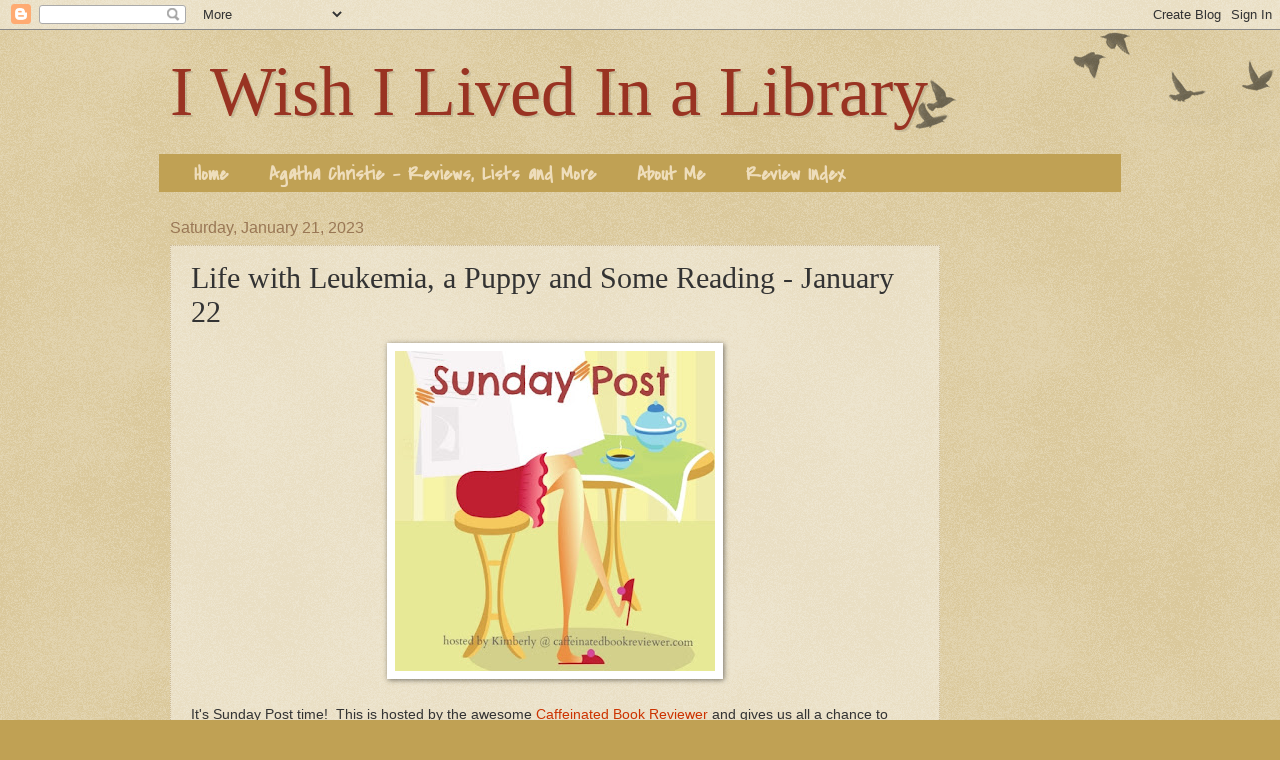

--- FILE ---
content_type: text/html; charset=UTF-8
request_url: https://iwishilivedinalibrary.blogspot.com/2023/01/life-with-leukemia-puppy-and-some_21.html
body_size: 26756
content:
<!DOCTYPE html>
<html class='v2' dir='ltr' lang='en' xmlns='http://www.w3.org/1999/xhtml' xmlns:b='http://www.google.com/2005/gml/b' xmlns:data='http://www.google.com/2005/gml/data' xmlns:expr='http://www.google.com/2005/gml/expr'>
<head>
<link href='https://www.blogger.com/static/v1/widgets/335934321-css_bundle_v2.css' rel='stylesheet' type='text/css'/>
<meta content='width=1100' name='viewport'/>
<meta content='text/html; charset=UTF-8' http-equiv='Content-Type'/>
<meta content='blogger' name='generator'/>
<link href='https://iwishilivedinalibrary.blogspot.com/favicon.ico' rel='icon' type='image/x-icon'/>
<link href='http://iwishilivedinalibrary.blogspot.com/2023/01/life-with-leukemia-puppy-and-some_21.html' rel='canonical'/>
<link rel="alternate" type="application/atom+xml" title="I Wish I Lived In a Library - Atom" href="https://iwishilivedinalibrary.blogspot.com/feeds/posts/default" />
<link rel="alternate" type="application/rss+xml" title="I Wish I Lived In a Library - RSS" href="https://iwishilivedinalibrary.blogspot.com/feeds/posts/default?alt=rss" />
<link rel="service.post" type="application/atom+xml" title="I Wish I Lived In a Library - Atom" href="https://www.blogger.com/feeds/5128730358349082407/posts/default" />

<link rel="alternate" type="application/atom+xml" title="I Wish I Lived In a Library - Atom" href="https://iwishilivedinalibrary.blogspot.com/feeds/2928451312437198059/comments/default" />
<!--Can't find substitution for tag [blog.ieCssRetrofitLinks]-->
<link href='https://blogger.googleusercontent.com/img/b/R29vZ2xl/AVvXsEj8IGaM324KWIyKz1QoOgylfxAw9Ypkzvly757-AgedTb-ExqVCRcVvQWw8lTBdrsnPxX7kxvqVyTzKtHjzvGnBFlk2btCVQndtY56tCVnAd5_ELQCB995k1lD1bs-yT2p3hnYIK9KYXzIf6QPXswg7gzIfVS5ND-yMpd1cof0chVbIOAMR0z8hHPJv/s320/0abf9b9e-b7ac-4d59-b451-7eb7c64ea1b9_zps47hi5hue.jpg' rel='image_src'/>
<meta content='http://iwishilivedinalibrary.blogspot.com/2023/01/life-with-leukemia-puppy-and-some_21.html' property='og:url'/>
<meta content='Life with Leukemia, a Puppy and Some Reading - January 22' property='og:title'/>
<meta content='' property='og:description'/>
<meta content='https://blogger.googleusercontent.com/img/b/R29vZ2xl/AVvXsEj8IGaM324KWIyKz1QoOgylfxAw9Ypkzvly757-AgedTb-ExqVCRcVvQWw8lTBdrsnPxX7kxvqVyTzKtHjzvGnBFlk2btCVQndtY56tCVnAd5_ELQCB995k1lD1bs-yT2p3hnYIK9KYXzIf6QPXswg7gzIfVS5ND-yMpd1cof0chVbIOAMR0z8hHPJv/w1200-h630-p-k-no-nu/0abf9b9e-b7ac-4d59-b451-7eb7c64ea1b9_zps47hi5hue.jpg' property='og:image'/>
<title>I Wish I Lived In a Library: Life with Leukemia, a Puppy and Some Reading - January 22</title>
<style type='text/css'>@font-face{font-family:'Covered By Your Grace';font-style:normal;font-weight:400;font-display:swap;src:url(//fonts.gstatic.com/s/coveredbyyourgrace/v17/QGYwz-AZahWOJJI9kykWW9mD6opopoqXSOSEHwgsiaXVIxnL.woff2)format('woff2');unicode-range:U+0100-02BA,U+02BD-02C5,U+02C7-02CC,U+02CE-02D7,U+02DD-02FF,U+0304,U+0308,U+0329,U+1D00-1DBF,U+1E00-1E9F,U+1EF2-1EFF,U+2020,U+20A0-20AB,U+20AD-20C0,U+2113,U+2C60-2C7F,U+A720-A7FF;}@font-face{font-family:'Covered By Your Grace';font-style:normal;font-weight:400;font-display:swap;src:url(//fonts.gstatic.com/s/coveredbyyourgrace/v17/QGYwz-AZahWOJJI9kykWW9mD6opopoqXSOSEEQgsiaXVIw.woff2)format('woff2');unicode-range:U+0000-00FF,U+0131,U+0152-0153,U+02BB-02BC,U+02C6,U+02DA,U+02DC,U+0304,U+0308,U+0329,U+2000-206F,U+20AC,U+2122,U+2191,U+2193,U+2212,U+2215,U+FEFF,U+FFFD;}</style>
<style id='page-skin-1' type='text/css'><!--
/*
-----------------------------------------------
Blogger Template Style
Name:     Watermark
Designer: Blogger
URL:      www.blogger.com
----------------------------------------------- */
/* Use this with templates/1ktemplate-*.html */
/* Content
----------------------------------------------- */
body {
font: normal normal 14px Arial, Tahoma, Helvetica, FreeSans, sans-serif;
color: #333333;
background: #c0a154 url(https://resources.blogblog.com/blogblog/data/1kt/watermark/body_background_birds.png) repeat scroll top left;
}
html body .content-outer {
min-width: 0;
max-width: 100%;
width: 100%;
}
.content-outer {
font-size: 92%;
}
a:link {
text-decoration:none;
color: #cc3300;
}
a:visited {
text-decoration:none;
color: #993322;
}
a:hover {
text-decoration:underline;
color: #ff3300;
}
.body-fauxcolumns .cap-top {
margin-top: 30px;
background: transparent url(https://resources.blogblog.com/blogblog/data/1kt/watermark/body_overlay_birds.png) no-repeat scroll top right;
height: 121px;
}
.content-inner {
padding: 0;
}
/* Header
----------------------------------------------- */
.header-inner .Header .titlewrapper,
.header-inner .Header .descriptionwrapper {
padding-left: 20px;
padding-right: 20px;
}
.Header h1 {
font: normal normal 70px Georgia, Utopia, 'Palatino Linotype', Palatino, serif;
color: #993322;
text-shadow: 2px 2px rgba(0, 0, 0, .1);
}
.Header h1 a {
color: #993322;
}
.Header .description {
font-size: 140%;
color: #997755;
}
/* Tabs
----------------------------------------------- */
.tabs-inner .section {
margin: 0 20px;
}
.tabs-inner .PageList, .tabs-inner .LinkList, .tabs-inner .Labels {
margin-left: -11px;
margin-right: -11px;
background-color: #c0a154;
border-top: 0 solid #ffffff;
border-bottom: 0 solid #ffffff;
-moz-box-shadow: 0 0 0 rgba(0, 0, 0, .3);
-webkit-box-shadow: 0 0 0 rgba(0, 0, 0, .3);
-goog-ms-box-shadow: 0 0 0 rgba(0, 0, 0, .3);
box-shadow: 0 0 0 rgba(0, 0, 0, .3);
}
.tabs-inner .PageList .widget-content,
.tabs-inner .LinkList .widget-content,
.tabs-inner .Labels .widget-content {
margin: -3px -11px;
background: transparent none  no-repeat scroll right;
}
.tabs-inner .widget ul {
padding: 2px 25px;
max-height: 34px;
background: transparent none no-repeat scroll left;
}
.tabs-inner .widget li {
border: none;
}
.tabs-inner .widget li a {
display: inline-block;
padding: .25em 1em;
font: normal bold 20px Covered By Your Grace;
color: #eeddbb;
border-right: 1px solid #c0a154;
}
.tabs-inner .widget li:first-child a {
border-left: 1px solid #c0a154;
}
.tabs-inner .widget li.selected a, .tabs-inner .widget li a:hover {
color: #dd5533;
}
/* Headings
----------------------------------------------- */
h2 {
font: normal normal 20px Georgia, Utopia, 'Palatino Linotype', Palatino, serif;
color: #000000;
margin: 0 0 .5em;
}
h2.date-header {
font: normal normal 16px Arial, Tahoma, Helvetica, FreeSans, sans-serif;
color: #997755;
}
/* Main
----------------------------------------------- */
.main-inner .column-center-inner,
.main-inner .column-left-inner,
.main-inner .column-right-inner {
padding: 0 5px;
}
.main-outer {
margin-top: 0;
background: transparent none no-repeat scroll top left;
}
.main-inner {
padding-top: 30px;
}
.main-cap-top {
position: relative;
}
.main-cap-top .cap-right {
position: absolute;
height: 0;
width: 100%;
bottom: 0;
background: transparent none repeat-x scroll bottom center;
}
.main-cap-top .cap-left {
position: absolute;
height: 245px;
width: 280px;
right: 0;
bottom: 0;
background: transparent none no-repeat scroll bottom left;
}
/* Posts
----------------------------------------------- */
.post-outer {
padding: 15px 20px;
margin: 0 0 25px;
background: transparent url(https://resources.blogblog.com/blogblog/data/1kt/watermark/post_background_birds.png) repeat scroll top left;
_background-image: none;
border: dotted 1px #ccbb99;
-moz-box-shadow: 0 0 0 rgba(0, 0, 0, .1);
-webkit-box-shadow: 0 0 0 rgba(0, 0, 0, .1);
-goog-ms-box-shadow: 0 0 0 rgba(0, 0, 0, .1);
box-shadow: 0 0 0 rgba(0, 0, 0, .1);
}
h3.post-title {
font: normal normal 30px Georgia, Utopia, 'Palatino Linotype', Palatino, serif;
margin: 0;
}
.comments h4 {
font: normal normal 30px Georgia, Utopia, 'Palatino Linotype', Palatino, serif;
margin: 1em 0 0;
}
.post-body {
font-size: 105%;
line-height: 1.5;
position: relative;
}
.post-header {
margin: 0 0 1em;
color: #997755;
}
.post-footer {
margin: 10px 0 0;
padding: 10px 0 0;
color: #997755;
border-top: dashed 1px #777777;
}
#blog-pager {
font-size: 140%
}
#comments .comment-author {
padding-top: 1.5em;
border-top: dashed 1px #777777;
background-position: 0 1.5em;
}
#comments .comment-author:first-child {
padding-top: 0;
border-top: none;
}
.avatar-image-container {
margin: .2em 0 0;
}
/* Comments
----------------------------------------------- */
.comments .comments-content .icon.blog-author {
background-repeat: no-repeat;
background-image: url([data-uri]);
}
.comments .comments-content .loadmore a {
border-top: 1px solid #777777;
border-bottom: 1px solid #777777;
}
.comments .continue {
border-top: 2px solid #777777;
}
/* Widgets
----------------------------------------------- */
.widget ul, .widget #ArchiveList ul.flat {
padding: 0;
list-style: none;
}
.widget ul li, .widget #ArchiveList ul.flat li {
padding: .35em 0;
text-indent: 0;
border-top: dashed 1px #777777;
}
.widget ul li:first-child, .widget #ArchiveList ul.flat li:first-child {
border-top: none;
}
.widget .post-body ul {
list-style: disc;
}
.widget .post-body ul li {
border: none;
}
.widget .zippy {
color: #777777;
}
.post-body img, .post-body .tr-caption-container, .Profile img, .Image img,
.BlogList .item-thumbnail img {
padding: 5px;
background: #fff;
-moz-box-shadow: 1px 1px 5px rgba(0, 0, 0, .5);
-webkit-box-shadow: 1px 1px 5px rgba(0, 0, 0, .5);
-goog-ms-box-shadow: 1px 1px 5px rgba(0, 0, 0, .5);
box-shadow: 1px 1px 5px rgba(0, 0, 0, .5);
}
.post-body img, .post-body .tr-caption-container {
padding: 8px;
}
.post-body .tr-caption-container {
color: #333333;
}
.post-body .tr-caption-container img {
padding: 0;
background: transparent;
border: none;
-moz-box-shadow: 0 0 0 rgba(0, 0, 0, .1);
-webkit-box-shadow: 0 0 0 rgba(0, 0, 0, .1);
-goog-ms-box-shadow: 0 0 0 rgba(0, 0, 0, .1);
box-shadow: 0 0 0 rgba(0, 0, 0, .1);
}
/* Footer
----------------------------------------------- */
.footer-outer {
color:#ccbb99;
background: #330000 url(https://resources.blogblog.com/blogblog/data/1kt/watermark/body_background_navigator.png) repeat scroll top left;
}
.footer-outer a {
color: #ff7755;
}
.footer-outer a:visited {
color: #dd5533;
}
.footer-outer a:hover {
color: #ff9977;
}
.footer-outer .widget h2 {
color: #eeddbb;
}
/* Mobile
----------------------------------------------- */
body.mobile  {
background-size: 100% auto;
}
.mobile .body-fauxcolumn-outer {
background: transparent none repeat scroll top left;
}
html .mobile .mobile-date-outer {
border-bottom: none;
background: transparent url(https://resources.blogblog.com/blogblog/data/1kt/watermark/post_background_birds.png) repeat scroll top left;
_background-image: none;
margin-bottom: 10px;
}
.mobile .main-inner .date-outer {
padding: 0;
}
.mobile .main-inner .date-header {
margin: 10px;
}
.mobile .main-cap-top {
z-index: -1;
}
.mobile .content-outer {
font-size: 100%;
}
.mobile .post-outer {
padding: 10px;
}
.mobile .main-cap-top .cap-left {
background: transparent none no-repeat scroll bottom left;
}
.mobile .body-fauxcolumns .cap-top {
margin: 0;
}
.mobile-link-button {
background: transparent url(https://resources.blogblog.com/blogblog/data/1kt/watermark/post_background_birds.png) repeat scroll top left;
}
.mobile-link-button a:link, .mobile-link-button a:visited {
color: #cc3300;
}
.mobile-index-date .date-header {
color: #997755;
}
.mobile-index-contents {
color: #333333;
}
.mobile .tabs-inner .section {
margin: 0;
}
.mobile .tabs-inner .PageList {
margin-left: 0;
margin-right: 0;
}
.mobile .tabs-inner .PageList .widget-content {
margin: 0;
color: #dd5533;
background: transparent url(https://resources.blogblog.com/blogblog/data/1kt/watermark/post_background_birds.png) repeat scroll top left;
}
.mobile .tabs-inner .PageList .widget-content .pagelist-arrow {
border-left: 1px solid #c0a154;
}

--></style>
<style id='template-skin-1' type='text/css'><!--
body {
min-width: 980px;
}
.content-outer, .content-fauxcolumn-outer, .region-inner {
min-width: 980px;
max-width: 980px;
_width: 980px;
}
.main-inner .columns {
padding-left: 0px;
padding-right: 170px;
}
.main-inner .fauxcolumn-center-outer {
left: 0px;
right: 170px;
/* IE6 does not respect left and right together */
_width: expression(this.parentNode.offsetWidth -
parseInt("0px") -
parseInt("170px") + 'px');
}
.main-inner .fauxcolumn-left-outer {
width: 0px;
}
.main-inner .fauxcolumn-right-outer {
width: 170px;
}
.main-inner .column-left-outer {
width: 0px;
right: 100%;
margin-left: -0px;
}
.main-inner .column-right-outer {
width: 170px;
margin-right: -170px;
}
#layout {
min-width: 0;
}
#layout .content-outer {
min-width: 0;
width: 800px;
}
#layout .region-inner {
min-width: 0;
width: auto;
}
body#layout div.add_widget {
padding: 8px;
}
body#layout div.add_widget a {
margin-left: 32px;
}
--></style>
<link href='https://www.blogger.com/dyn-css/authorization.css?targetBlogID=5128730358349082407&amp;zx=e779a88e-b100-40f6-b79a-4c3adbb883d8' media='none' onload='if(media!=&#39;all&#39;)media=&#39;all&#39;' rel='stylesheet'/><noscript><link href='https://www.blogger.com/dyn-css/authorization.css?targetBlogID=5128730358349082407&amp;zx=e779a88e-b100-40f6-b79a-4c3adbb883d8' rel='stylesheet'/></noscript>
<meta name='google-adsense-platform-account' content='ca-host-pub-1556223355139109'/>
<meta name='google-adsense-platform-domain' content='blogspot.com'/>

<!-- data-ad-client=ca-pub-3782409795821307 -->

</head>
<meta content='d0b44a70983b5a32d92b83bac796e807' name='p:domain_verify'/>
<body class='loading variant-birds'>
<div class='navbar section' id='navbar' name='Navbar'><div class='widget Navbar' data-version='1' id='Navbar1'><script type="text/javascript">
    function setAttributeOnload(object, attribute, val) {
      if(window.addEventListener) {
        window.addEventListener('load',
          function(){ object[attribute] = val; }, false);
      } else {
        window.attachEvent('onload', function(){ object[attribute] = val; });
      }
    }
  </script>
<div id="navbar-iframe-container"></div>
<script type="text/javascript" src="https://apis.google.com/js/platform.js"></script>
<script type="text/javascript">
      gapi.load("gapi.iframes:gapi.iframes.style.bubble", function() {
        if (gapi.iframes && gapi.iframes.getContext) {
          gapi.iframes.getContext().openChild({
              url: 'https://www.blogger.com/navbar/5128730358349082407?po\x3d2928451312437198059\x26origin\x3dhttps://iwishilivedinalibrary.blogspot.com',
              where: document.getElementById("navbar-iframe-container"),
              id: "navbar-iframe"
          });
        }
      });
    </script><script type="text/javascript">
(function() {
var script = document.createElement('script');
script.type = 'text/javascript';
script.src = '//pagead2.googlesyndication.com/pagead/js/google_top_exp.js';
var head = document.getElementsByTagName('head')[0];
if (head) {
head.appendChild(script);
}})();
</script>
</div></div>
<div class='body-fauxcolumns'>
<div class='fauxcolumn-outer body-fauxcolumn-outer'>
<div class='cap-top'>
<div class='cap-left'></div>
<div class='cap-right'></div>
</div>
<div class='fauxborder-left'>
<div class='fauxborder-right'></div>
<div class='fauxcolumn-inner'>
</div>
</div>
<div class='cap-bottom'>
<div class='cap-left'></div>
<div class='cap-right'></div>
</div>
</div>
</div>
<div class='content'>
<div class='content-fauxcolumns'>
<div class='fauxcolumn-outer content-fauxcolumn-outer'>
<div class='cap-top'>
<div class='cap-left'></div>
<div class='cap-right'></div>
</div>
<div class='fauxborder-left'>
<div class='fauxborder-right'></div>
<div class='fauxcolumn-inner'>
</div>
</div>
<div class='cap-bottom'>
<div class='cap-left'></div>
<div class='cap-right'></div>
</div>
</div>
</div>
<div class='content-outer'>
<div class='content-cap-top cap-top'>
<div class='cap-left'></div>
<div class='cap-right'></div>
</div>
<div class='fauxborder-left content-fauxborder-left'>
<div class='fauxborder-right content-fauxborder-right'></div>
<div class='content-inner'>
<header>
<div class='header-outer'>
<div class='header-cap-top cap-top'>
<div class='cap-left'></div>
<div class='cap-right'></div>
</div>
<div class='fauxborder-left header-fauxborder-left'>
<div class='fauxborder-right header-fauxborder-right'></div>
<div class='region-inner header-inner'>
<div class='header section' id='header' name='Header'><div class='widget Header' data-version='1' id='Header1'>
<div id='header-inner'>
<div class='titlewrapper'>
<h1 class='title'>
<a href='https://iwishilivedinalibrary.blogspot.com/'>
I Wish I Lived In a Library
</a>
</h1>
</div>
<div class='descriptionwrapper'>
<p class='description'><span>
</span></p>
</div>
</div>
</div></div>
</div>
</div>
<div class='header-cap-bottom cap-bottom'>
<div class='cap-left'></div>
<div class='cap-right'></div>
</div>
</div>
</header>
<div class='tabs-outer'>
<div class='tabs-cap-top cap-top'>
<div class='cap-left'></div>
<div class='cap-right'></div>
</div>
<div class='fauxborder-left tabs-fauxborder-left'>
<div class='fauxborder-right tabs-fauxborder-right'></div>
<div class='region-inner tabs-inner'>
<div class='tabs section' id='crosscol' name='Cross-Column'><div class='widget PageList' data-version='1' id='PageList2'>
<h2>Pages</h2>
<div class='widget-content'>
<ul>
<li>
<a href='https://iwishilivedinalibrary.blogspot.com/'>Home</a>
</li>
<li>
<a href='https://iwishilivedinalibrary.blogspot.com/p/agatha-christie.html'>Agatha Christie - Reviews, Lists and More</a>
</li>
<li>
<a href='https://iwishilivedinalibrary.blogspot.com/p/about-me.html'>About Me</a>
</li>
<li>
<a href='https://iwishilivedinalibrary.blogspot.com/p/reading-challenges.html'>Review Index</a>
</li>
</ul>
<div class='clear'></div>
</div>
</div></div>
<div class='tabs no-items section' id='crosscol-overflow' name='Cross-Column 2'></div>
</div>
</div>
<div class='tabs-cap-bottom cap-bottom'>
<div class='cap-left'></div>
<div class='cap-right'></div>
</div>
</div>
<div class='main-outer'>
<div class='main-cap-top cap-top'>
<div class='cap-left'></div>
<div class='cap-right'></div>
</div>
<div class='fauxborder-left main-fauxborder-left'>
<div class='fauxborder-right main-fauxborder-right'></div>
<div class='region-inner main-inner'>
<div class='columns fauxcolumns'>
<div class='fauxcolumn-outer fauxcolumn-center-outer'>
<div class='cap-top'>
<div class='cap-left'></div>
<div class='cap-right'></div>
</div>
<div class='fauxborder-left'>
<div class='fauxborder-right'></div>
<div class='fauxcolumn-inner'>
</div>
</div>
<div class='cap-bottom'>
<div class='cap-left'></div>
<div class='cap-right'></div>
</div>
</div>
<div class='fauxcolumn-outer fauxcolumn-left-outer'>
<div class='cap-top'>
<div class='cap-left'></div>
<div class='cap-right'></div>
</div>
<div class='fauxborder-left'>
<div class='fauxborder-right'></div>
<div class='fauxcolumn-inner'>
</div>
</div>
<div class='cap-bottom'>
<div class='cap-left'></div>
<div class='cap-right'></div>
</div>
</div>
<div class='fauxcolumn-outer fauxcolumn-right-outer'>
<div class='cap-top'>
<div class='cap-left'></div>
<div class='cap-right'></div>
</div>
<div class='fauxborder-left'>
<div class='fauxborder-right'></div>
<div class='fauxcolumn-inner'>
</div>
</div>
<div class='cap-bottom'>
<div class='cap-left'></div>
<div class='cap-right'></div>
</div>
</div>
<!-- corrects IE6 width calculation -->
<div class='columns-inner'>
<div class='column-center-outer'>
<div class='column-center-inner'>
<div class='main section' id='main' name='Main'><div class='widget Blog' data-version='1' id='Blog1'>
<div class='blog-posts hfeed'>

          <div class="date-outer">
        
<h2 class='date-header'><span>Saturday, January 21, 2023</span></h2>

          <div class="date-posts">
        
<div class='post-outer'>
<div class='post hentry uncustomized-post-template' itemprop='blogPost' itemscope='itemscope' itemtype='http://schema.org/BlogPosting'>
<meta content='https://blogger.googleusercontent.com/img/b/R29vZ2xl/AVvXsEj8IGaM324KWIyKz1QoOgylfxAw9Ypkzvly757-AgedTb-ExqVCRcVvQWw8lTBdrsnPxX7kxvqVyTzKtHjzvGnBFlk2btCVQndtY56tCVnAd5_ELQCB995k1lD1bs-yT2p3hnYIK9KYXzIf6QPXswg7gzIfVS5ND-yMpd1cof0chVbIOAMR0z8hHPJv/s320/0abf9b9e-b7ac-4d59-b451-7eb7c64ea1b9_zps47hi5hue.jpg' itemprop='image_url'/>
<meta content='5128730358349082407' itemprop='blogId'/>
<meta content='2928451312437198059' itemprop='postId'/>
<a name='2928451312437198059'></a>
<h3 class='post-title entry-title' itemprop='name'>
Life with Leukemia, a Puppy and Some Reading - January 22
</h3>
<div class='post-header'>
<div class='post-header-line-1'></div>
</div>
<div class='post-body entry-content' id='post-body-2928451312437198059' itemprop='description articleBody'>
<p></p><div class="separator" style="clear: both; text-align: center;"><a href="https://blogger.googleusercontent.com/img/b/R29vZ2xl/AVvXsEj8IGaM324KWIyKz1QoOgylfxAw9Ypkzvly757-AgedTb-ExqVCRcVvQWw8lTBdrsnPxX7kxvqVyTzKtHjzvGnBFlk2btCVQndtY56tCVnAd5_ELQCB995k1lD1bs-yT2p3hnYIK9KYXzIf6QPXswg7gzIfVS5ND-yMpd1cof0chVbIOAMR0z8hHPJv/s600/0abf9b9e-b7ac-4d59-b451-7eb7c64ea1b9_zps47hi5hue.jpg" style="margin-left: 1em; margin-right: 1em;"><img border="0" data-original-height="600" data-original-width="600" height="320" src="https://blogger.googleusercontent.com/img/b/R29vZ2xl/AVvXsEj8IGaM324KWIyKz1QoOgylfxAw9Ypkzvly757-AgedTb-ExqVCRcVvQWw8lTBdrsnPxX7kxvqVyTzKtHjzvGnBFlk2btCVQndtY56tCVnAd5_ELQCB995k1lD1bs-yT2p3hnYIK9KYXzIf6QPXswg7gzIfVS5ND-yMpd1cof0chVbIOAMR0z8hHPJv/s320/0abf9b9e-b7ac-4d59-b451-7eb7c64ea1b9_zps47hi5hue.jpg" width="320" /></a></div><br />It's Sunday Post time! &nbsp;This is hosted by the awesome&nbsp;<a href="http://caffeinatedbookreviewer.com/">Caffeinated Book Reviewer</a>&nbsp;and gives us all a chance to recap our week.<p></p><h2>What I Got:</h2><div><div class="separator" style="clear: both; text-align: center;"><a href="https://blogger.googleusercontent.com/img/b/R29vZ2xl/AVvXsEiEdf5pUqEGAQCb4ucWFSFAigIOw64PAcNnU12Oc6LaSjBvbiIchLKagjHQVybbm_kUXICUP04_Uss3oNczLJnUKiBB8UpNvJlKN34qd6RZsFyVJm88FJZE5FTfGjqQ2KbH4BAC0XKG7krYl0fKqaupjEqpUePpqWMNDhrUIKmLsVs-YcUiS4_kP9oo/s400/thebrideworewhite.jpg" style="margin-left: 1em; margin-right: 1em;"><img border="0" data-original-height="400" data-original-width="265" height="320" src="https://blogger.googleusercontent.com/img/b/R29vZ2xl/AVvXsEiEdf5pUqEGAQCb4ucWFSFAigIOw64PAcNnU12Oc6LaSjBvbiIchLKagjHQVybbm_kUXICUP04_Uss3oNczLJnUKiBB8UpNvJlKN34qd6RZsFyVJm88FJZE5FTfGjqQ2KbH4BAC0XKG7krYl0fKqaupjEqpUePpqWMNDhrUIKmLsVs-YcUiS4_kP9oo/s320/thebrideworewhite.jpg" width="212" /></a></div><br /><b>The Bride Wore White by Amanda Quick</b> - I love the Burning Cove series and this looks like a great read! (Publisher)</div><div><br /></div><div><b>The Summer Skies by Jenny Colgan</b> - Colgan is another favorite author and I'm looking forward to reading this one! (Publisher)</div><h2>Currently:</h2><div><div class="separator" style="clear: both; text-align: center;"><a href="https://blogger.googleusercontent.com/img/b/R29vZ2xl/AVvXsEjSMZm-YbL-TtVzCaE1hsRudWAxj8St78-_QaREQ3H_QBVxWtXDNE86IyQtwH_qiPLBIoYpABQ0tct-yLlLpPCYFtbNvIUD6Upd3ui7Xa4PD9v-zvnnw23TrZfLfkzWFApKPPrijnABgQzRticRLcYbhC5bIetemcgH59-Mb8l0bWbcONBxU0RuYXdC/s475/sixsweetsunder.jpg" style="margin-left: 1em; margin-right: 1em;"><img border="0" data-original-height="475" data-original-width="295" height="320" src="https://blogger.googleusercontent.com/img/b/R29vZ2xl/AVvXsEjSMZm-YbL-TtVzCaE1hsRudWAxj8St78-_QaREQ3H_QBVxWtXDNE86IyQtwH_qiPLBIoYpABQ0tct-yLlLpPCYFtbNvIUD6Upd3ui7Xa4PD9v-zvnnw23TrZfLfkzWFApKPPrijnABgQzRticRLcYbhC5bIetemcgH59-Mb8l0bWbcONBxU0RuYXdC/s320/sixsweetsunder.jpg" width="199" /></a></div><br /><b><i>Reading: </i>Six Sweets Under by Sarah Fox</b> and <b>Your Guide to Not Getting Murdered in a Quaint English Village by Maureen Johnson and Jay Cooper</b></div><div><br /></div><div><b><i>Listening:</i></b> <b>Circle of Influence by Annette Dashofy</b></div><div><b><br /></b></div><div><div class="separator" style="clear: both; text-align: center;"><a href="https://blogger.googleusercontent.com/img/b/R29vZ2xl/AVvXsEj7UCzL42gn7ZamGj7bn25TJPwoqEmpaOY02duCohew1SANEDkCeOCKjD9uAfzRgonbjEe3vV3d5iMvup7F7P1zATDcDmX7aKgV9oLzOVo785wa_agFnaCvmE7pqcuiD4xHv4XxL0nScYyKomtStTuA_Iy3fOfYUx02ScCIeKlUn-TJkI1xwKxzUNHE/s640/IMG_4913.jpg" imageanchor="1" style="margin-left: 1em; margin-right: 1em;"><img border="0" data-original-height="480" data-original-width="640" height="240" src="https://blogger.googleusercontent.com/img/b/R29vZ2xl/AVvXsEj7UCzL42gn7ZamGj7bn25TJPwoqEmpaOY02duCohew1SANEDkCeOCKjD9uAfzRgonbjEe3vV3d5iMvup7F7P1zATDcDmX7aKgV9oLzOVo785wa_agFnaCvmE7pqcuiD4xHv4XxL0nScYyKomtStTuA_Iy3fOfYUx02ScCIeKlUn-TJkI1xwKxzUNHE/s320/IMG_4913.jpg" width="320" /></a></div><br />Will and I went to read with cats which was really fun.&nbsp; I'm trying to find outings that he will enjoy as well as trying to figure out a schedule to help transition into a the non-cancer treatment world.&nbsp; It's a bit scary and a bit exciting for all of us.&nbsp; We head to Memphis this week for week 120 of the 3rd and final phase of treatment.&nbsp; He'll get his last IV chemo as well as a spinal tap, bone marrow test and CT scan.&nbsp; And if all the test results come out the way we expect he'll also get his port removed.&nbsp; Getting the port removed is a huge step in return to normalcy as that means a fever is no longer a medical emergency and he can take advil or tylenol for minor aches and pain since we don't have worry about possibly missing an infection because those are masking a fever.</div><div><br /></div><div>Obedience classes are going well and I'm loving working with a new group of dogs.&nbsp; We've got such a fun group this class cycle and such an interesting variety of breeds.&nbsp; Rover is doing well in his scent work classes and we are having a good time in rally classes though he and I both need a nap after class because that's hard!</div><div><br /></div><div>I've been prepping for heading up to Memphis and working on school planning for Will post-treatment.&nbsp; Between that and dog classes and all the allergy medicine that I had to take for the cat reading afternoon it's been a fun but low-key busy week!</div><div><br /></div><div>Have a great week and happy reading!</div>
<div style='clear: both;'></div>
</div>
<div class='post-footer'>
<div class='post-footer-line post-footer-line-1'>
<span class='post-author vcard'>
Posted by
<span class='fn' itemprop='author' itemscope='itemscope' itemtype='http://schema.org/Person'>
<meta content='https://www.blogger.com/profile/12126062556416434416' itemprop='url'/>
<a class='g-profile' href='https://www.blogger.com/profile/12126062556416434416' rel='author' title='author profile'>
<span itemprop='name'>Katherine P</span>
</a>
</span>
</span>
<span class='post-timestamp'>
at
<meta content='http://iwishilivedinalibrary.blogspot.com/2023/01/life-with-leukemia-puppy-and-some_21.html' itemprop='url'/>
<a class='timestamp-link' href='https://iwishilivedinalibrary.blogspot.com/2023/01/life-with-leukemia-puppy-and-some_21.html' rel='bookmark' title='permanent link'><abbr class='published' itemprop='datePublished' title='2023-01-21T23:09:00-06:00'>11:09&#8239;PM</abbr></a>
</span>
<span class='post-comment-link'>
</span>
<span class='post-icons'>
<span class='item-control blog-admin pid-1565545260'>
<a href='https://www.blogger.com/post-edit.g?blogID=5128730358349082407&postID=2928451312437198059&from=pencil' title='Edit Post'>
<img alt='' class='icon-action' height='18' src='https://resources.blogblog.com/img/icon18_edit_allbkg.gif' width='18'/>
</a>
</span>
</span>
<div class='post-share-buttons goog-inline-block'>
<a class='goog-inline-block share-button sb-email' href='https://www.blogger.com/share-post.g?blogID=5128730358349082407&postID=2928451312437198059&target=email' target='_blank' title='Email This'><span class='share-button-link-text'>Email This</span></a><a class='goog-inline-block share-button sb-blog' href='https://www.blogger.com/share-post.g?blogID=5128730358349082407&postID=2928451312437198059&target=blog' onclick='window.open(this.href, "_blank", "height=270,width=475"); return false;' target='_blank' title='BlogThis!'><span class='share-button-link-text'>BlogThis!</span></a><a class='goog-inline-block share-button sb-twitter' href='https://www.blogger.com/share-post.g?blogID=5128730358349082407&postID=2928451312437198059&target=twitter' target='_blank' title='Share to X'><span class='share-button-link-text'>Share to X</span></a><a class='goog-inline-block share-button sb-facebook' href='https://www.blogger.com/share-post.g?blogID=5128730358349082407&postID=2928451312437198059&target=facebook' onclick='window.open(this.href, "_blank", "height=430,width=640"); return false;' target='_blank' title='Share to Facebook'><span class='share-button-link-text'>Share to Facebook</span></a><a class='goog-inline-block share-button sb-pinterest' href='https://www.blogger.com/share-post.g?blogID=5128730358349082407&postID=2928451312437198059&target=pinterest' target='_blank' title='Share to Pinterest'><span class='share-button-link-text'>Share to Pinterest</span></a>
</div>
</div>
<div class='post-footer-line post-footer-line-2'>
<span class='post-labels'>
</span>
</div>
<div class='post-footer-line post-footer-line-3'>
<span class='post-location'>
</span>
</div>
</div>
</div>
<div class='comments' id='comments'>
<a name='comments'></a>
<h4>21 comments:</h4>
<div class='comments-content'>
<script async='async' src='' type='text/javascript'></script>
<script type='text/javascript'>
    (function() {
      var items = null;
      var msgs = null;
      var config = {};

// <![CDATA[
      var cursor = null;
      if (items && items.length > 0) {
        cursor = parseInt(items[items.length - 1].timestamp) + 1;
      }

      var bodyFromEntry = function(entry) {
        var text = (entry &&
                    ((entry.content && entry.content.$t) ||
                     (entry.summary && entry.summary.$t))) ||
            '';
        if (entry && entry.gd$extendedProperty) {
          for (var k in entry.gd$extendedProperty) {
            if (entry.gd$extendedProperty[k].name == 'blogger.contentRemoved') {
              return '<span class="deleted-comment">' + text + '</span>';
            }
          }
        }
        return text;
      }

      var parse = function(data) {
        cursor = null;
        var comments = [];
        if (data && data.feed && data.feed.entry) {
          for (var i = 0, entry; entry = data.feed.entry[i]; i++) {
            var comment = {};
            // comment ID, parsed out of the original id format
            var id = /blog-(\d+).post-(\d+)/.exec(entry.id.$t);
            comment.id = id ? id[2] : null;
            comment.body = bodyFromEntry(entry);
            comment.timestamp = Date.parse(entry.published.$t) + '';
            if (entry.author && entry.author.constructor === Array) {
              var auth = entry.author[0];
              if (auth) {
                comment.author = {
                  name: (auth.name ? auth.name.$t : undefined),
                  profileUrl: (auth.uri ? auth.uri.$t : undefined),
                  avatarUrl: (auth.gd$image ? auth.gd$image.src : undefined)
                };
              }
            }
            if (entry.link) {
              if (entry.link[2]) {
                comment.link = comment.permalink = entry.link[2].href;
              }
              if (entry.link[3]) {
                var pid = /.*comments\/default\/(\d+)\?.*/.exec(entry.link[3].href);
                if (pid && pid[1]) {
                  comment.parentId = pid[1];
                }
              }
            }
            comment.deleteclass = 'item-control blog-admin';
            if (entry.gd$extendedProperty) {
              for (var k in entry.gd$extendedProperty) {
                if (entry.gd$extendedProperty[k].name == 'blogger.itemClass') {
                  comment.deleteclass += ' ' + entry.gd$extendedProperty[k].value;
                } else if (entry.gd$extendedProperty[k].name == 'blogger.displayTime') {
                  comment.displayTime = entry.gd$extendedProperty[k].value;
                }
              }
            }
            comments.push(comment);
          }
        }
        return comments;
      };

      var paginator = function(callback) {
        if (hasMore()) {
          var url = config.feed + '?alt=json&v=2&orderby=published&reverse=false&max-results=50';
          if (cursor) {
            url += '&published-min=' + new Date(cursor).toISOString();
          }
          window.bloggercomments = function(data) {
            var parsed = parse(data);
            cursor = parsed.length < 50 ? null
                : parseInt(parsed[parsed.length - 1].timestamp) + 1
            callback(parsed);
            window.bloggercomments = null;
          }
          url += '&callback=bloggercomments';
          var script = document.createElement('script');
          script.type = 'text/javascript';
          script.src = url;
          document.getElementsByTagName('head')[0].appendChild(script);
        }
      };
      var hasMore = function() {
        return !!cursor;
      };
      var getMeta = function(key, comment) {
        if ('iswriter' == key) {
          var matches = !!comment.author
              && comment.author.name == config.authorName
              && comment.author.profileUrl == config.authorUrl;
          return matches ? 'true' : '';
        } else if ('deletelink' == key) {
          return config.baseUri + '/comment/delete/'
               + config.blogId + '/' + comment.id;
        } else if ('deleteclass' == key) {
          return comment.deleteclass;
        }
        return '';
      };

      var replybox = null;
      var replyUrlParts = null;
      var replyParent = undefined;

      var onReply = function(commentId, domId) {
        if (replybox == null) {
          // lazily cache replybox, and adjust to suit this style:
          replybox = document.getElementById('comment-editor');
          if (replybox != null) {
            replybox.height = '250px';
            replybox.style.display = 'block';
            replyUrlParts = replybox.src.split('#');
          }
        }
        if (replybox && (commentId !== replyParent)) {
          replybox.src = '';
          document.getElementById(domId).insertBefore(replybox, null);
          replybox.src = replyUrlParts[0]
              + (commentId ? '&parentID=' + commentId : '')
              + '#' + replyUrlParts[1];
          replyParent = commentId;
        }
      };

      var hash = (window.location.hash || '#').substring(1);
      var startThread, targetComment;
      if (/^comment-form_/.test(hash)) {
        startThread = hash.substring('comment-form_'.length);
      } else if (/^c[0-9]+$/.test(hash)) {
        targetComment = hash.substring(1);
      }

      // Configure commenting API:
      var configJso = {
        'maxDepth': config.maxThreadDepth
      };
      var provider = {
        'id': config.postId,
        'data': items,
        'loadNext': paginator,
        'hasMore': hasMore,
        'getMeta': getMeta,
        'onReply': onReply,
        'rendered': true,
        'initComment': targetComment,
        'initReplyThread': startThread,
        'config': configJso,
        'messages': msgs
      };

      var render = function() {
        if (window.goog && window.goog.comments) {
          var holder = document.getElementById('comment-holder');
          window.goog.comments.render(holder, provider);
        }
      };

      // render now, or queue to render when library loads:
      if (window.goog && window.goog.comments) {
        render();
      } else {
        window.goog = window.goog || {};
        window.goog.comments = window.goog.comments || {};
        window.goog.comments.loadQueue = window.goog.comments.loadQueue || [];
        window.goog.comments.loadQueue.push(render);
      }
    })();
// ]]>
  </script>
<div id='comment-holder'>
<div class="comment-thread toplevel-thread"><ol id="top-ra"><li class="comment" id="c9213371937810966451"><div class="avatar-image-container"><img src="//blogger.googleusercontent.com/img/b/R29vZ2xl/AVvXsEgP_2qtQurLmOX7gW_K8R0VGllEevDXc50PD0CC7JLU0B9KWbXcrNzSXdUrimocPeHoC2YWnJVgBpKp1GAPW6l-SZ0lCzoBMY9e3WMq31ljHMMiIZ5sg9bwMfq2jRzz7w/s45-c/*" alt=""/></div><div class="comment-block"><div class="comment-header"><cite class="user"><a href="https://www.blogger.com/profile/17515345156687765162" rel="nofollow">Greg</a></cite><span class="icon user "></span><span class="datetime secondary-text"><a rel="nofollow" href="https://iwishilivedinalibrary.blogspot.com/2023/01/life-with-leukemia-puppy-and-some_21.html?showComment=1674370884339#c9213371937810966451">January 22, 2023 at 1:01&#8239;AM</a></span></div><p class="comment-content">Good luck with everything! That&#39;s exciting and I hope it all goes great. It has been a long road for you guys, I can only imagine, glad you are having good news. :) <br><br>Hope you have a nice week :) </p><span class="comment-actions secondary-text"><a class="comment-reply" target="_self" data-comment-id="9213371937810966451">Reply</a><span class="item-control blog-admin blog-admin pid-1468745761"><a target="_self" href="https://www.blogger.com/comment/delete/5128730358349082407/9213371937810966451">Delete</a></span></span></div><div class="comment-replies"><div id="c9213371937810966451-rt" class="comment-thread inline-thread hidden"><span class="thread-toggle thread-expanded"><span class="thread-arrow"></span><span class="thread-count"><a target="_self">Replies</a></span></span><ol id="c9213371937810966451-ra" class="thread-chrome thread-expanded"><div></div><div id="c9213371937810966451-continue" class="continue"><a class="comment-reply" target="_self" data-comment-id="9213371937810966451">Reply</a></div></ol></div></div><div class="comment-replybox-single" id="c9213371937810966451-ce"></div></li><li class="comment" id="c9159305741925302659"><div class="avatar-image-container"><img src="//resources.blogblog.com/img/blank.gif" alt=""/></div><div class="comment-block"><div class="comment-header"><cite class="user"><a href="http://iheartreading.net" rel="nofollow">Majanka</a></cite><span class="icon user "></span><span class="datetime secondary-text"><a rel="nofollow" href="https://iwishilivedinalibrary.blogspot.com/2023/01/life-with-leukemia-puppy-and-some_21.html?showComment=1674384170595#c9159305741925302659">January 22, 2023 at 4:42&#8239;AM</a></span></div><p class="comment-content">Six Sweets Under looks like a fun read. I hope you enjoy your books!<br><br><br>My <a href="http://www.iheartreading.net/2023/01/22/the-sunday-post-2/" rel="nofollow">Sunday Post</a>. </p><span class="comment-actions secondary-text"><a class="comment-reply" target="_self" data-comment-id="9159305741925302659">Reply</a><span class="item-control blog-admin blog-admin pid-527180618"><a target="_self" href="https://www.blogger.com/comment/delete/5128730358349082407/9159305741925302659">Delete</a></span></span></div><div class="comment-replies"><div id="c9159305741925302659-rt" class="comment-thread inline-thread hidden"><span class="thread-toggle thread-expanded"><span class="thread-arrow"></span><span class="thread-count"><a target="_self">Replies</a></span></span><ol id="c9159305741925302659-ra" class="thread-chrome thread-expanded"><div></div><div id="c9159305741925302659-continue" class="continue"><a class="comment-reply" target="_self" data-comment-id="9159305741925302659">Reply</a></div></ol></div></div><div class="comment-replybox-single" id="c9159305741925302659-ce"></div></li><li class="comment" id="c5285732858885913865"><div class="avatar-image-container"><img src="//www.blogger.com/img/blogger_logo_round_35.png" alt=""/></div><div class="comment-block"><div class="comment-header"><cite class="user"><a href="https://www.blogger.com/profile/07157799090129414984" rel="nofollow">Stormi</a></cite><span class="icon user "></span><span class="datetime secondary-text"><a rel="nofollow" href="https://iwishilivedinalibrary.blogspot.com/2023/01/life-with-leukemia-puppy-and-some_21.html?showComment=1674398257294#c5285732858885913865">January 22, 2023 at 8:37&#8239;AM</a></span></div><p class="comment-content">Hope all goes well with your trip to Memphis! It must be very exciting that the end is near and I hope the transition into everything after cancer treatments goes smoothly. I am so excited for you all! <br><br>I hope Six Sweets Under is good I enjoyed the first in her Literary Pub series last year and I am curious to read more from her.<br><br>Have a great week and happy reading!<br>Stormi <br><a href="https://stormreads75.blogspot.com/2023/01/week-in-review-18.html" rel="nofollow">Week in Review</a></p><span class="comment-actions secondary-text"><a class="comment-reply" target="_self" data-comment-id="5285732858885913865">Reply</a><span class="item-control blog-admin blog-admin pid-326427391"><a target="_self" href="https://www.blogger.com/comment/delete/5128730358349082407/5285732858885913865">Delete</a></span></span></div><div class="comment-replies"><div id="c5285732858885913865-rt" class="comment-thread inline-thread hidden"><span class="thread-toggle thread-expanded"><span class="thread-arrow"></span><span class="thread-count"><a target="_self">Replies</a></span></span><ol id="c5285732858885913865-ra" class="thread-chrome thread-expanded"><div></div><div id="c5285732858885913865-continue" class="continue"><a class="comment-reply" target="_self" data-comment-id="5285732858885913865">Reply</a></div></ol></div></div><div class="comment-replybox-single" id="c5285732858885913865-ce"></div></li><li class="comment" id="c4169319442139605338"><div class="avatar-image-container"><img src="//blogger.googleusercontent.com/img/b/R29vZ2xl/AVvXsEiVo8B57vDszCQhWmG5PZigh7nYJNCwkQzDVCe1AHpGxtnnUMSpyZwbK6C0a6Pu2EETSID3rb-sHgCpe9E3V6jBa3_qTWsY7i65xQo3zAx8szBVx0bT_YW4EtWHXimBCA/s45-c/elza.png" alt=""/></div><div class="comment-block"><div class="comment-header"><cite class="user"><a href="https://www.blogger.com/profile/14147340976876251074" rel="nofollow">Elza Reads</a></cite><span class="icon user "></span><span class="datetime secondary-text"><a rel="nofollow" href="https://iwishilivedinalibrary.blogspot.com/2023/01/life-with-leukemia-puppy-and-some_21.html?showComment=1674398630528#c4169319442139605338">January 22, 2023 at 8:43&#8239;AM</a></span></div><p class="comment-content">That is such a beautiful photo of Will. Everything sure sounds positive and good news on your side Katherine. Yea!! <br><br>I&#39;m just sitting here, thinking how much your life has changed the last couple of years. Glad to hear you are enjoying the doggy training so much! I sometimes think Anna needs to go back! She&#39;s 8 months now and gosh, she&#39;s busy. But a whole lot of fun. Elza strongly disagrees with that of course!<br><br>Have a great week and I&#39;ll hold thumbs that all works out well.<br><br><a href="https://elzareads.com/the-sunday-post-89/" rel="nofollow">Elza Reads</a></p><span class="comment-actions secondary-text"><a class="comment-reply" target="_self" data-comment-id="4169319442139605338">Reply</a><span class="item-control blog-admin blog-admin pid-1697490190"><a target="_self" href="https://www.blogger.com/comment/delete/5128730358349082407/4169319442139605338">Delete</a></span></span></div><div class="comment-replies"><div id="c4169319442139605338-rt" class="comment-thread inline-thread hidden"><span class="thread-toggle thread-expanded"><span class="thread-arrow"></span><span class="thread-count"><a target="_self">Replies</a></span></span><ol id="c4169319442139605338-ra" class="thread-chrome thread-expanded"><div></div><div id="c4169319442139605338-continue" class="continue"><a class="comment-reply" target="_self" data-comment-id="4169319442139605338">Reply</a></div></ol></div></div><div class="comment-replybox-single" id="c4169319442139605338-ce"></div></li><li class="comment" id="c4513250911584457395"><div class="avatar-image-container"><img src="//1.bp.blogspot.com/-sVuCxCrj8vg/ZgLO_NGUXfI/AAAAAAAAF20/9z1Tn0bLXO0WRyjiMvJviNDeSDxrrg9BwCK4BGAYYCw/s35/Screenshot_20240116-142035_Chrome.jpg" alt=""/></div><div class="comment-block"><div class="comment-header"><cite class="user"><a href="https://www.blogger.com/profile/08553212447308502910" rel="nofollow">Tina</a></cite><span class="icon user "></span><span class="datetime secondary-text"><a rel="nofollow" href="https://iwishilivedinalibrary.blogspot.com/2023/01/life-with-leukemia-puppy-and-some_21.html?showComment=1674398635386#c4513250911584457395">January 22, 2023 at 8:43&#8239;AM</a></span></div><p class="comment-content">Now that&#39;s cause for celebration!  You all handled this with such strength and grace.  Will is amazing!  It will be so nice to plan activites with him and find a new normalcy.<br><br>Thanks for the heads up on Mrs Wilson.  Turns out I saw it awhile back and I loved how it all came together!</p><span class="comment-actions secondary-text"><a class="comment-reply" target="_self" data-comment-id="4513250911584457395">Reply</a><span class="item-control blog-admin blog-admin pid-1990793476"><a target="_self" href="https://www.blogger.com/comment/delete/5128730358349082407/4513250911584457395">Delete</a></span></span></div><div class="comment-replies"><div id="c4513250911584457395-rt" class="comment-thread inline-thread hidden"><span class="thread-toggle thread-expanded"><span class="thread-arrow"></span><span class="thread-count"><a target="_self">Replies</a></span></span><ol id="c4513250911584457395-ra" class="thread-chrome thread-expanded"><div></div><div id="c4513250911584457395-continue" class="continue"><a class="comment-reply" target="_self" data-comment-id="4513250911584457395">Reply</a></div></ol></div></div><div class="comment-replybox-single" id="c4513250911584457395-ce"></div></li><li class="comment" id="c5677290654761268761"><div class="avatar-image-container"><img src="//blogger.googleusercontent.com/img/b/R29vZ2xl/AVvXsEjCeTQ8P88xslpfVYOCvRXskpeIC91DG4lJNVEibO6-l3Nm9sCQBALX7F8ADohsV5Rm6QJ3tI5YE0Hrxz3TCaFBVe6DCcZ_4fPRTwE3rSAuU4WcB-XEQoi2sTXCwwnjgEs/s45-c/CEF982FE-9A4C-4FF7-92B0-77616C23FA04.jpeg" alt=""/></div><div class="comment-block"><div class="comment-header"><cite class="user"><a href="https://www.blogger.com/profile/03888977858862922561" rel="nofollow">shelleyrae @ book&#39;d out</a></cite><span class="icon user "></span><span class="datetime secondary-text"><a rel="nofollow" href="https://iwishilivedinalibrary.blogspot.com/2023/01/life-with-leukemia-puppy-and-some_21.html?showComment=1674400563135#c5677290654761268761">January 22, 2023 at 9:16&#8239;AM</a></span></div><p class="comment-content">Will is looking good! I hope everything goes well in Memphis<br><br>Wishing you a great reading week </p><span class="comment-actions secondary-text"><a class="comment-reply" target="_self" data-comment-id="5677290654761268761">Reply</a><span class="item-control blog-admin blog-admin pid-1489545313"><a target="_self" href="https://www.blogger.com/comment/delete/5128730358349082407/5677290654761268761">Delete</a></span></span></div><div class="comment-replies"><div id="c5677290654761268761-rt" class="comment-thread inline-thread hidden"><span class="thread-toggle thread-expanded"><span class="thread-arrow"></span><span class="thread-count"><a target="_self">Replies</a></span></span><ol id="c5677290654761268761-ra" class="thread-chrome thread-expanded"><div></div><div id="c5677290654761268761-continue" class="continue"><a class="comment-reply" target="_self" data-comment-id="5677290654761268761">Reply</a></div></ol></div></div><div class="comment-replybox-single" id="c5677290654761268761-ce"></div></li><li class="comment" id="c9155302841418392600"><div class="avatar-image-container"><img src="//blogger.googleusercontent.com/img/b/R29vZ2xl/AVvXsEgj4maeQtUQD_fhYRJr1wyL3Xjk1mF2LEnvvSHV0b1gXf5bBZf10vvvKJNoPQlWbxBQIrGAbDio0QXy93p-AW5zrDGJTh2s0SQkU-4jD5f_LqwzXgumXdgZLLOiH-RnyQ/s45-c/profilepic+-+Copy.JPG" alt=""/></div><div class="comment-block"><div class="comment-header"><cite class="user"><a href="https://www.blogger.com/profile/18170715559210927384" rel="nofollow">sjhigbee</a></cite><span class="icon user "></span><span class="datetime secondary-text"><a rel="nofollow" href="https://iwishilivedinalibrary.blogspot.com/2023/01/life-with-leukemia-puppy-and-some_21.html?showComment=1674401053416#c9155302841418392600">January 22, 2023 at 9:24&#8239;AM</a></span></div><p class="comment-content">All the very best for Will - who is looking so much better in the photo! I hope everything goes smoothly for him. And here&#39;s hoping you have a happy, book-filled week, Katherine:).</p><span class="comment-actions secondary-text"><a class="comment-reply" target="_self" data-comment-id="9155302841418392600">Reply</a><span class="item-control blog-admin blog-admin pid-5303176"><a target="_self" href="https://www.blogger.com/comment/delete/5128730358349082407/9155302841418392600">Delete</a></span></span></div><div class="comment-replies"><div id="c9155302841418392600-rt" class="comment-thread inline-thread hidden"><span class="thread-toggle thread-expanded"><span class="thread-arrow"></span><span class="thread-count"><a target="_self">Replies</a></span></span><ol id="c9155302841418392600-ra" class="thread-chrome thread-expanded"><div></div><div id="c9155302841418392600-continue" class="continue"><a class="comment-reply" target="_self" data-comment-id="9155302841418392600">Reply</a></div></ol></div></div><div class="comment-replybox-single" id="c9155302841418392600-ce"></div></li><li class="comment" id="c812389118085132584"><div class="avatar-image-container"><img src="//blogger.googleusercontent.com/img/b/R29vZ2xl/AVvXsEisJMrzxaYiDzSEzmCy0pSnGO25TZS5Wn6TiFXy7i1qa1TI_F-nrgqs80KsWdrASWZQ9726yeLALIsIIUzSSdm4h9SKBnUt3FI3ZRgdnz1FYYczqsfQ5-JMV-RQ9fHUZg/s45-c/New+theme+logo.png" alt=""/></div><div class="comment-block"><div class="comment-header"><cite class="user"><a href="https://www.blogger.com/profile/09283458500806066283" rel="nofollow">WendyW </a></cite><span class="icon user "></span><span class="datetime secondary-text"><a rel="nofollow" href="https://iwishilivedinalibrary.blogspot.com/2023/01/life-with-leukemia-puppy-and-some_21.html?showComment=1674406220264#c812389118085132584">January 22, 2023 at 10:50&#8239;AM</a></span></div><p class="comment-content">That&#39;s such exciting news about Will.  I just finished reading Six Sweet Under and really enjoyed it.  I hope you do too</p><span class="comment-actions secondary-text"><a class="comment-reply" target="_self" data-comment-id="812389118085132584">Reply</a><span class="item-control blog-admin blog-admin pid-381998907"><a target="_self" href="https://www.blogger.com/comment/delete/5128730358349082407/812389118085132584">Delete</a></span></span></div><div class="comment-replies"><div id="c812389118085132584-rt" class="comment-thread inline-thread hidden"><span class="thread-toggle thread-expanded"><span class="thread-arrow"></span><span class="thread-count"><a target="_self">Replies</a></span></span><ol id="c812389118085132584-ra" class="thread-chrome thread-expanded"><div></div><div id="c812389118085132584-continue" class="continue"><a class="comment-reply" target="_self" data-comment-id="812389118085132584">Reply</a></div></ol></div></div><div class="comment-replybox-single" id="c812389118085132584-ce"></div></li><li class="comment" id="c3757284357304167263"><div class="avatar-image-container"><img src="//blogger.googleusercontent.com/img/b/R29vZ2xl/AVvXsEiUHbxNUdYrfcYzKjLcGAzUzboC6SF7jx_ZoKNO_eifNhJcGO1EivI54EfwMPQNZR-coR2oMFTzBd30u5N_CLCneNEnWbxzeuAg0JuR8BjI8Q0LCSyaqxKHw6Z79HdobA/s45-c/IMG_1193.JPG" alt=""/></div><div class="comment-block"><div class="comment-header"><cite class="user"><a href="https://www.blogger.com/profile/02691593776280004137" rel="nofollow">Lisa Mandina</a></cite><span class="icon user "></span><span class="datetime secondary-text"><a rel="nofollow" href="https://iwishilivedinalibrary.blogspot.com/2023/01/life-with-leukemia-puppy-and-some_21.html?showComment=1674413858963#c3757284357304167263">January 22, 2023 at 12:57&#8239;PM</a></span></div><p class="comment-content">I&#39;m so glad to hear such good news about Will!  I used to love Amanda Quick, she was one of the first adult romance authors I read as a teen.  Hope you have a good week!<br><a href="https://lisalovesliterature.bookblog.io/2023/01/22/weekly-wrap-up-103-january-22nd-2023/" rel="nofollow">Lisa Loves Literature</a></p><span class="comment-actions secondary-text"><a class="comment-reply" target="_self" data-comment-id="3757284357304167263">Reply</a><span class="item-control blog-admin blog-admin pid-69599503"><a target="_self" href="https://www.blogger.com/comment/delete/5128730358349082407/3757284357304167263">Delete</a></span></span></div><div class="comment-replies"><div id="c3757284357304167263-rt" class="comment-thread inline-thread hidden"><span class="thread-toggle thread-expanded"><span class="thread-arrow"></span><span class="thread-count"><a target="_self">Replies</a></span></span><ol id="c3757284357304167263-ra" class="thread-chrome thread-expanded"><div></div><div id="c3757284357304167263-continue" class="continue"><a class="comment-reply" target="_self" data-comment-id="3757284357304167263">Reply</a></div></ol></div></div><div class="comment-replybox-single" id="c3757284357304167263-ce"></div></li><li class="comment" id="c6016389775146640818"><div class="avatar-image-container"><img src="//blogger.googleusercontent.com/img/b/R29vZ2xl/AVvXsEiG0Rquhte-naY58C1TBbq7nZx-uj1C5CDTMh1UzVVWKTGDkOFVjwu0tT1EoHBk1OsENQnXF7HHoB8WcTBcmzRGA9DLrF7oYxw0H3zMYDgXOqRUo6uPmYUViV7Mf4TCMg/s45-c/IMG_3042.JPG" alt=""/></div><div class="comment-block"><div class="comment-header"><cite class="user"><a href="https://www.blogger.com/profile/15183347776053575038" rel="nofollow">Northwoman</a></cite><span class="icon user "></span><span class="datetime secondary-text"><a rel="nofollow" href="https://iwishilivedinalibrary.blogspot.com/2023/01/life-with-leukemia-puppy-and-some_21.html?showComment=1674414018867#c6016389775146640818">January 22, 2023 at 1:00&#8239;PM</a></span></div><p class="comment-content">You have a lot happening and changes coming. While that is good stuff, don&#39;t forget to take care of yourself.<br><br>Anne - Books of My Heart   This is my <a href="https://booksofmyheart.net/2023/01/22/sunday-post-22-January-2023/" rel="nofollow">Sunday Post</a><br></p><span class="comment-actions secondary-text"><a class="comment-reply" target="_self" data-comment-id="6016389775146640818">Reply</a><span class="item-control blog-admin blog-admin pid-2042759276"><a target="_self" href="https://www.blogger.com/comment/delete/5128730358349082407/6016389775146640818">Delete</a></span></span></div><div class="comment-replies"><div id="c6016389775146640818-rt" class="comment-thread inline-thread hidden"><span class="thread-toggle thread-expanded"><span class="thread-arrow"></span><span class="thread-count"><a target="_self">Replies</a></span></span><ol id="c6016389775146640818-ra" class="thread-chrome thread-expanded"><div></div><div id="c6016389775146640818-continue" class="continue"><a class="comment-reply" target="_self" data-comment-id="6016389775146640818">Reply</a></div></ol></div></div><div class="comment-replybox-single" id="c6016389775146640818-ce"></div></li><li class="comment" id="c6027564022944381140"><div class="avatar-image-container"><img src="//blogger.googleusercontent.com/img/b/R29vZ2xl/AVvXsEjGZQ56kHQP3paQfM8ceWZJ2SsMCNInH_OAxVerZlCOvllkWIfo_g9tUkGfDgj5XfwjbpzkQEsCcsL1aZYRmgusTGSABcIzIp831GBMXmKuZ2qU-igDIlXqIb1JKviUKw/s45-c/pigtailgirlpainting.jpg" alt=""/></div><div class="comment-block"><div class="comment-header"><cite class="user"><a href="https://www.blogger.com/profile/13777891312147377769" rel="nofollow">Lark </a></cite><span class="icon user "></span><span class="datetime secondary-text"><a rel="nofollow" href="https://iwishilivedinalibrary.blogspot.com/2023/01/life-with-leukemia-puppy-and-some_21.html?showComment=1674415174927#c6027564022944381140">January 22, 2023 at 1:19&#8239;PM</a></span></div><p class="comment-content">Good luck this week! I hope all goes well and it&#39;s only good news ahead. :D</p><span class="comment-actions secondary-text"><a class="comment-reply" target="_self" data-comment-id="6027564022944381140">Reply</a><span class="item-control blog-admin blog-admin pid-1958184832"><a target="_self" href="https://www.blogger.com/comment/delete/5128730358349082407/6027564022944381140">Delete</a></span></span></div><div class="comment-replies"><div id="c6027564022944381140-rt" class="comment-thread inline-thread hidden"><span class="thread-toggle thread-expanded"><span class="thread-arrow"></span><span class="thread-count"><a target="_self">Replies</a></span></span><ol id="c6027564022944381140-ra" class="thread-chrome thread-expanded"><div></div><div id="c6027564022944381140-continue" class="continue"><a class="comment-reply" target="_self" data-comment-id="6027564022944381140">Reply</a></div></ol></div></div><div class="comment-replybox-single" id="c6027564022944381140-ce"></div></li><li class="comment" id="c2687687533771982483"><div class="avatar-image-container"><img src="//blogger.googleusercontent.com/img/b/R29vZ2xl/AVvXsEhMwt8I4pavjNDagtpisMDBjNXheK90ISgvLT_XZDHs3j7XmDPudsX_oXhWTU2ns1e7g5lnQamxr9tWPvFGDsCx474JrPQ5FRp0jaJMUU6PX3zHvcIM7LHnEUdIl4b9/s45-c/*" alt=""/></div><div class="comment-block"><div class="comment-header"><cite class="user"><a href="https://www.blogger.com/profile/08964951326616144323" rel="nofollow">Kathryn T</a></cite><span class="icon user "></span><span class="datetime secondary-text"><a rel="nofollow" href="https://iwishilivedinalibrary.blogspot.com/2023/01/life-with-leukemia-puppy-and-some_21.html?showComment=1674418819652#c2687687533771982483">January 22, 2023 at 2:20&#8239;PM</a></span></div><p class="comment-content">Well that sure sounds like a busy enough time for me. Oh my getting so close to the end of treatments. Of course feeling jealous of The Summer Skies. I must see if I can get it in my pre Order wish list yet. </p><span class="comment-actions secondary-text"><a class="comment-reply" target="_self" data-comment-id="2687687533771982483">Reply</a><span class="item-control blog-admin blog-admin pid-550835786"><a target="_self" href="https://www.blogger.com/comment/delete/5128730358349082407/2687687533771982483">Delete</a></span></span></div><div class="comment-replies"><div id="c2687687533771982483-rt" class="comment-thread inline-thread hidden"><span class="thread-toggle thread-expanded"><span class="thread-arrow"></span><span class="thread-count"><a target="_self">Replies</a></span></span><ol id="c2687687533771982483-ra" class="thread-chrome thread-expanded"><div></div><div id="c2687687533771982483-continue" class="continue"><a class="comment-reply" target="_self" data-comment-id="2687687533771982483">Reply</a></div></ol></div></div><div class="comment-replybox-single" id="c2687687533771982483-ce"></div></li><li class="comment" id="c3956540262538920749"><div class="avatar-image-container"><img src="//blogger.googleusercontent.com/img/b/R29vZ2xl/AVvXsEhqUOGM6WgSBzKPtiQvM2w_I7QhRiGE6bmGzqhUpHb8Fix8UGOiFnRd3yeClYrE2FZR-Dl_1g8x9yom8tGmu-2K7fY8-c-zeDzMf1_f6bzg2uHFpoVRs71_KCcNh1Z0uQ/s45-c/CarolesBlogButton.jpg" alt=""/></div><div class="comment-block"><div class="comment-header"><cite class="user"><a href="https://www.blogger.com/profile/06737905249530702688" rel="nofollow">Carole&#39;s Random Life</a></cite><span class="icon user "></span><span class="datetime secondary-text"><a rel="nofollow" href="https://iwishilivedinalibrary.blogspot.com/2023/01/life-with-leukemia-puppy-and-some_21.html?showComment=1674429330007#c3956540262538920749">January 22, 2023 at 5:15&#8239;PM</a></span></div><p class="comment-content">I am so excited for Will and your family.  All of you have been through so much and to see the end in sight has to be the best feeling.  Will is one tough kid.  I hope that this week goes well.</p><span class="comment-actions secondary-text"><a class="comment-reply" target="_self" data-comment-id="3956540262538920749">Reply</a><span class="item-control blog-admin blog-admin pid-1223252754"><a target="_self" href="https://www.blogger.com/comment/delete/5128730358349082407/3956540262538920749">Delete</a></span></span></div><div class="comment-replies"><div id="c3956540262538920749-rt" class="comment-thread inline-thread hidden"><span class="thread-toggle thread-expanded"><span class="thread-arrow"></span><span class="thread-count"><a target="_self">Replies</a></span></span><ol id="c3956540262538920749-ra" class="thread-chrome thread-expanded"><div></div><div id="c3956540262538920749-continue" class="continue"><a class="comment-reply" target="_self" data-comment-id="3956540262538920749">Reply</a></div></ol></div></div><div class="comment-replybox-single" id="c3956540262538920749-ce"></div></li><li class="comment" id="c7656253438043497542"><div class="avatar-image-container"><img src="//blogger.googleusercontent.com/img/b/R29vZ2xl/AVvXsEiBGi2R5OPfvQcx8-YaGglxQJwR8FQLBxvKeSzlSHNL9PqYc2v50BSqMjHSHcAxD37YepSHBVfDIdLjrFlk-jT-csI6X92w9h9q2jsbj4GflYJFYkBAI-rbHrHAXqYb5Q/s45-c/Icon.png" alt=""/></div><div class="comment-block"><div class="comment-header"><cite class="user"><a href="https://www.blogger.com/profile/02651998289718166892" rel="nofollow">Berls</a></cite><span class="icon user "></span><span class="datetime secondary-text"><a rel="nofollow" href="https://iwishilivedinalibrary.blogspot.com/2023/01/life-with-leukemia-puppy-and-some_21.html?showComment=1674443012632#c7656253438043497542">January 22, 2023 at 9:03&#8239;PM</a></span></div><p class="comment-content">I can only imagine you have such a mix of overwhelming feelings as you approach a post-Cancer life for Will. I&#39;m so excited for you all &lt;3 The reading with Cats sounds so interesting, but difficult with those allergies ! <br><br>I hope y&#39;all have a great week!</p><span class="comment-actions secondary-text"><a class="comment-reply" target="_self" data-comment-id="7656253438043497542">Reply</a><span class="item-control blog-admin blog-admin pid-1563311975"><a target="_self" href="https://www.blogger.com/comment/delete/5128730358349082407/7656253438043497542">Delete</a></span></span></div><div class="comment-replies"><div id="c7656253438043497542-rt" class="comment-thread inline-thread hidden"><span class="thread-toggle thread-expanded"><span class="thread-arrow"></span><span class="thread-count"><a target="_self">Replies</a></span></span><ol id="c7656253438043497542-ra" class="thread-chrome thread-expanded"><div></div><div id="c7656253438043497542-continue" class="continue"><a class="comment-reply" target="_self" data-comment-id="7656253438043497542">Reply</a></div></ol></div></div><div class="comment-replybox-single" id="c7656253438043497542-ce"></div></li><li class="comment" id="c5695988296998284381"><div class="avatar-image-container"><img src="//4.bp.blogspot.com/-NV0ztK7QS2M/ZK62RvVl51I/AAAAAAAAPzE/EX5hijVLVxIErVJsBUpb_GO7DtmayyVvwCK4BGAYYCw/s35/image_6483441.JPG" alt=""/></div><div class="comment-block"><div class="comment-header"><cite class="user"><a href="https://www.blogger.com/profile/04892279772221757519" rel="nofollow">Jinjer-The Intrepid Angeleno</a></cite><span class="icon user "></span><span class="datetime secondary-text"><a rel="nofollow" href="https://iwishilivedinalibrary.blogspot.com/2023/01/life-with-leukemia-puppy-and-some_21.html?showComment=1674474037247#c5695988296998284381">January 23, 2023 at 5:40&#8239;AM</a></span></div><p class="comment-content">Rooting for Will and the whole transition!!!!!</p><span class="comment-actions secondary-text"><a class="comment-reply" target="_self" data-comment-id="5695988296998284381">Reply</a><span class="item-control blog-admin blog-admin pid-504183738"><a target="_self" href="https://www.blogger.com/comment/delete/5128730358349082407/5695988296998284381">Delete</a></span></span></div><div class="comment-replies"><div id="c5695988296998284381-rt" class="comment-thread inline-thread hidden"><span class="thread-toggle thread-expanded"><span class="thread-arrow"></span><span class="thread-count"><a target="_self">Replies</a></span></span><ol id="c5695988296998284381-ra" class="thread-chrome thread-expanded"><div></div><div id="c5695988296998284381-continue" class="continue"><a class="comment-reply" target="_self" data-comment-id="5695988296998284381">Reply</a></div></ol></div></div><div class="comment-replybox-single" id="c5695988296998284381-ce"></div></li><li class="comment" id="c6349116227421029818"><div class="avatar-image-container"><img src="//blogger.googleusercontent.com/img/b/R29vZ2xl/AVvXsEjBKggTVisGHSnmnJ1BfjvddiGMLAaIgJOtpjGmT93qi8AY_zJjEJugDOZrSitjarr33jJGoi-PhO8VrWEJq5MqjRm5YrSb9yuQEAiNPIIcJ0VDXQNQnbL8UsTEY1g5JRY/s45-c/photostudio_1538699207835.jpg" alt=""/></div><div class="comment-block"><div class="comment-header"><cite class="user"><a href="https://www.blogger.com/profile/18253014225202985934" rel="nofollow">La La in the Library</a></cite><span class="icon user "></span><span class="datetime secondary-text"><a rel="nofollow" href="https://iwishilivedinalibrary.blogspot.com/2023/01/life-with-leukemia-puppy-and-some_21.html?showComment=1674483993951#c6349116227421029818">January 23, 2023 at 8:26&#8239;AM</a></span></div><p class="comment-content">Maybe you should suggest the shelter also do reading with dogs. That&#39;s what we have here. That way you won&#39;t have to take so much medicine. 📚🐕<br><br>I&#39;m looking forward to reading the post about Will&#39;s last treatment! I&#39;m so happy for all of you. 🤗<br><br>Is Will interested in dog obedience or maybe junior handling once Rover calms down a bit more? It seems like dog shows would be a great activity for the both of you. 🐶<br><br>Have a wonderful week. &#9728;</p><span class="comment-actions secondary-text"><a class="comment-reply" target="_self" data-comment-id="6349116227421029818">Reply</a><span class="item-control blog-admin blog-admin pid-2047323230"><a target="_self" href="https://www.blogger.com/comment/delete/5128730358349082407/6349116227421029818">Delete</a></span></span></div><div class="comment-replies"><div id="c6349116227421029818-rt" class="comment-thread inline-thread hidden"><span class="thread-toggle thread-expanded"><span class="thread-arrow"></span><span class="thread-count"><a target="_self">Replies</a></span></span><ol id="c6349116227421029818-ra" class="thread-chrome thread-expanded"><div></div><div id="c6349116227421029818-continue" class="continue"><a class="comment-reply" target="_self" data-comment-id="6349116227421029818">Reply</a></div></ol></div></div><div class="comment-replybox-single" id="c6349116227421029818-ce"></div></li><li class="comment" id="c4406970760709950241"><div class="avatar-image-container"><img src="//resources.blogblog.com/img/blank.gif" alt=""/></div><div class="comment-block"><div class="comment-header"><cite class="user">Anonymous</cite><span class="icon user "></span><span class="datetime secondary-text"><a rel="nofollow" href="https://iwishilivedinalibrary.blogspot.com/2023/01/life-with-leukemia-puppy-and-some_21.html?showComment=1674486093928#c4406970760709950241">January 23, 2023 at 9:01&#8239;AM</a></span></div><p class="comment-content">Sending you all the best for the time in Memphis. Hard to believe, I bet, that you&#39;re at this point. Will looks great (and like he&#39;s grown a lot!). Have a good week, Katherine.<br>Mary @Bookfan</p><span class="comment-actions secondary-text"><a class="comment-reply" target="_self" data-comment-id="4406970760709950241">Reply</a><span class="item-control blog-admin blog-admin pid-527180618"><a target="_self" href="https://www.blogger.com/comment/delete/5128730358349082407/4406970760709950241">Delete</a></span></span></div><div class="comment-replies"><div id="c4406970760709950241-rt" class="comment-thread inline-thread hidden"><span class="thread-toggle thread-expanded"><span class="thread-arrow"></span><span class="thread-count"><a target="_self">Replies</a></span></span><ol id="c4406970760709950241-ra" class="thread-chrome thread-expanded"><div></div><div id="c4406970760709950241-continue" class="continue"><a class="comment-reply" target="_self" data-comment-id="4406970760709950241">Reply</a></div></ol></div></div><div class="comment-replybox-single" id="c4406970760709950241-ce"></div></li><li class="comment" id="c7491728991439574482"><div class="avatar-image-container"><img src="//blogger.googleusercontent.com/img/b/R29vZ2xl/AVvXsEjd5WwAlpN3xH-FpU0JZx-_96bptdnogsM9f1ko0qtTjgXtT8oxJv_lUAqCwau6EvMaWUJOqQ-c8qi1OF66HAezp0G_yRUVHeljmlUFpDfOB-OFZfxsYZBHuofphbVWrQ/s45-c/Bookwyrm_CJ_Button_Sidebar-size_250x250.jpg" alt=""/></div><div class="comment-block"><div class="comment-header"><cite class="user"><a href="https://www.blogger.com/profile/08639732368395025578" rel="nofollow">Lark @ The Bookwyrm&#39;s Hoard</a></cite><span class="icon user "></span><span class="datetime secondary-text"><a rel="nofollow" href="https://iwishilivedinalibrary.blogspot.com/2023/01/life-with-leukemia-puppy-and-some_21.html?showComment=1674506113783#c7491728991439574482">January 23, 2023 at 2:35&#8239;PM</a></span></div><p class="comment-content">I hope everything goes well in Memphis, Will&#39;s numbers are perfect, and the port can come out! It&#39;s so exciting that he&#39;s almost done with this final phase. I&#39;m delighted for you all.<br><br>I hope you enjoy the new Amanda Quick novel! I got it, too, last week. Can&#39;t wait to read it!</p><span class="comment-actions secondary-text"><a class="comment-reply" target="_self" data-comment-id="7491728991439574482">Reply</a><span class="item-control blog-admin blog-admin pid-1888198550"><a target="_self" href="https://www.blogger.com/comment/delete/5128730358349082407/7491728991439574482">Delete</a></span></span></div><div class="comment-replies"><div id="c7491728991439574482-rt" class="comment-thread inline-thread hidden"><span class="thread-toggle thread-expanded"><span class="thread-arrow"></span><span class="thread-count"><a target="_self">Replies</a></span></span><ol id="c7491728991439574482-ra" class="thread-chrome thread-expanded"><div></div><div id="c7491728991439574482-continue" class="continue"><a class="comment-reply" target="_self" data-comment-id="7491728991439574482">Reply</a></div></ol></div></div><div class="comment-replybox-single" id="c7491728991439574482-ce"></div></li><li class="comment" id="c6129245793789803627"><div class="avatar-image-container"><img src="//resources.blogblog.com/img/blank.gif" alt=""/></div><div class="comment-block"><div class="comment-header"><cite class="user">Anonymous</cite><span class="icon user "></span><span class="datetime secondary-text"><a rel="nofollow" href="https://iwishilivedinalibrary.blogspot.com/2023/01/life-with-leukemia-puppy-and-some_21.html?showComment=1674560582035#c6129245793789803627">January 24, 2023 at 5:43&#8239;AM</a></span></div><p class="comment-content">Good luck in Memphis!<br><br>Jill<br>http://www.allthebooksihaventread.com/blog-1/2023/1/21/on-my-nightstand-january-22-2023</p><span class="comment-actions secondary-text"><a class="comment-reply" target="_self" data-comment-id="6129245793789803627">Reply</a><span class="item-control blog-admin blog-admin pid-527180618"><a target="_self" href="https://www.blogger.com/comment/delete/5128730358349082407/6129245793789803627">Delete</a></span></span></div><div class="comment-replies"><div id="c6129245793789803627-rt" class="comment-thread inline-thread hidden"><span class="thread-toggle thread-expanded"><span class="thread-arrow"></span><span class="thread-count"><a target="_self">Replies</a></span></span><ol id="c6129245793789803627-ra" class="thread-chrome thread-expanded"><div></div><div id="c6129245793789803627-continue" class="continue"><a class="comment-reply" target="_self" data-comment-id="6129245793789803627">Reply</a></div></ol></div></div><div class="comment-replybox-single" id="c6129245793789803627-ce"></div></li><li class="comment" id="c8205324903115232621"><div class="avatar-image-container"><img src="//blogger.googleusercontent.com/img/b/R29vZ2xl/AVvXsEj3s5z86DxVlHeeDgeeCsK3MD7yf3sMlU0ExmZrJzLvvPGHVU0EqqNQkDFF19YjOXthf7iVihAol4P3PsotU3K8kyS-PJcEwFMg_DQAoobvctvW6mJpssn8A0CNMPDJXg/s45-c/Readerbuzz+in+Spring.png" alt=""/></div><div class="comment-block"><div class="comment-header"><cite class="user"><a href="https://www.blogger.com/profile/12128529491888701996" rel="nofollow">Deb Nance at Readerbuzz</a></cite><span class="icon user "></span><span class="datetime secondary-text"><a rel="nofollow" href="https://iwishilivedinalibrary.blogspot.com/2023/01/life-with-leukemia-puppy-and-some_21.html?showComment=1674560964359#c8205324903115232621">January 24, 2023 at 5:49&#8239;AM</a></span></div><p class="comment-content">Sending good thoughts and prayers to you and Will that all goes beautifully.</p><span class="comment-actions secondary-text"><a class="comment-reply" target="_self" data-comment-id="8205324903115232621">Reply</a><span class="item-control blog-admin blog-admin pid-334530952"><a target="_self" href="https://www.blogger.com/comment/delete/5128730358349082407/8205324903115232621">Delete</a></span></span></div><div class="comment-replies"><div id="c8205324903115232621-rt" class="comment-thread inline-thread hidden"><span class="thread-toggle thread-expanded"><span class="thread-arrow"></span><span class="thread-count"><a target="_self">Replies</a></span></span><ol id="c8205324903115232621-ra" class="thread-chrome thread-expanded"><div></div><div id="c8205324903115232621-continue" class="continue"><a class="comment-reply" target="_self" data-comment-id="8205324903115232621">Reply</a></div></ol></div></div><div class="comment-replybox-single" id="c8205324903115232621-ce"></div></li><li class="comment" id="c5123866765103814043"><div class="avatar-image-container"><img src="//blogger.googleusercontent.com/img/b/R29vZ2xl/AVvXsEhHpPhfs0sOCSzMhNOA8EULOvOfbVODYf6UOYrVOH85STO8jPaSSnVFczb3BRoAqPiikt3RyC44N-p_cfNBZvnWDHDc-YZ9DQVvnyrdM-N-c7vufhRIHx9gLXC_6D7jg4k/s45-c/sock1.jpg" alt=""/></div><div class="comment-block"><div class="comment-header"><cite class="user"><a href="https://www.blogger.com/profile/13261873308731564886" rel="nofollow">Yvonne</a></cite><span class="icon user "></span><span class="datetime secondary-text"><a rel="nofollow" href="https://iwishilivedinalibrary.blogspot.com/2023/01/life-with-leukemia-puppy-and-some_21.html?showComment=1674578977130#c5123866765103814043">January 24, 2023 at 10:49&#8239;AM</a></span></div><p class="comment-content">I hope all goes well for Will.  I&#39;ll keep him in my thoughts and prayers.</p><span class="comment-actions secondary-text"><a class="comment-reply" target="_self" data-comment-id="5123866765103814043">Reply</a><span class="item-control blog-admin blog-admin pid-1184117945"><a target="_self" href="https://www.blogger.com/comment/delete/5128730358349082407/5123866765103814043">Delete</a></span></span></div><div class="comment-replies"><div id="c5123866765103814043-rt" class="comment-thread inline-thread hidden"><span class="thread-toggle thread-expanded"><span class="thread-arrow"></span><span class="thread-count"><a target="_self">Replies</a></span></span><ol id="c5123866765103814043-ra" class="thread-chrome thread-expanded"><div></div><div id="c5123866765103814043-continue" class="continue"><a class="comment-reply" target="_self" data-comment-id="5123866765103814043">Reply</a></div></ol></div></div><div class="comment-replybox-single" id="c5123866765103814043-ce"></div></li></ol><div id="top-continue" class="continue"><a class="comment-reply" target="_self">Add comment</a></div><div class="comment-replybox-thread" id="top-ce"></div><div class="loadmore hidden" data-post-id="2928451312437198059"><a target="_self">Load more...</a></div></div>
</div>
</div>
<p class='comment-footer'>
<div class='comment-form'>
<a name='comment-form'></a>
<p>
</p>
<a href='https://www.blogger.com/comment/frame/5128730358349082407?po=2928451312437198059&hl=en&saa=85391&origin=https://iwishilivedinalibrary.blogspot.com' id='comment-editor-src'></a>
<iframe allowtransparency='true' class='blogger-iframe-colorize blogger-comment-from-post' frameborder='0' height='410px' id='comment-editor' name='comment-editor' src='' width='100%'></iframe>
<script src='https://www.blogger.com/static/v1/jsbin/2830521187-comment_from_post_iframe.js' type='text/javascript'></script>
<script type='text/javascript'>
      BLOG_CMT_createIframe('https://www.blogger.com/rpc_relay.html');
    </script>
</div>
</p>
<div id='backlinks-container'>
<div id='Blog1_backlinks-container'>
</div>
</div>
</div>
</div>

        </div></div>
      
</div>
<div class='blog-pager' id='blog-pager'>
<span id='blog-pager-newer-link'>
<a class='blog-pager-newer-link' href='https://iwishilivedinalibrary.blogspot.com/2023/01/overdue-reviews-murder-at-book-group.html' id='Blog1_blog-pager-newer-link' title='Newer Post'>Newer Post</a>
</span>
<span id='blog-pager-older-link'>
<a class='blog-pager-older-link' href='https://iwishilivedinalibrary.blogspot.com/2023/01/the-alington-inheritance-classic.html' id='Blog1_blog-pager-older-link' title='Older Post'>Older Post</a>
</span>
<a class='home-link' href='https://iwishilivedinalibrary.blogspot.com/'>Home</a>
</div>
<div class='clear'></div>
<div class='post-feeds'>
<div class='feed-links'>
Subscribe to:
<a class='feed-link' href='https://iwishilivedinalibrary.blogspot.com/feeds/2928451312437198059/comments/default' target='_blank' type='application/atom+xml'>Post Comments (Atom)</a>
</div>
</div>
</div></div>
</div>
</div>
<div class='column-left-outer'>
<div class='column-left-inner'>
<aside>
</aside>
</div>
</div>
<div class='column-right-outer'>
<div class='column-right-inner'>
<aside>
<div class='sidebar section' id='sidebar-right-1'><div class='widget AdSense' data-version='1' id='AdSense2'>
<div class='widget-content'>
<script async src="https://pagead2.googlesyndication.com/pagead/js/adsbygoogle.js"></script>
<!-- iwishilivedinalibrary_sidebar-right-1_AdSense2_1x1_as -->
<ins class="adsbygoogle"
     style="display:block"
     data-ad-client="ca-pub-3782409795821307"
     data-ad-host="ca-host-pub-1556223355139109"
     data-ad-host-channel="L0001"
     data-ad-slot="6368262415"
     data-ad-format="auto"
     data-full-width-responsive="true"></ins>
<script>
(adsbygoogle = window.adsbygoogle || []).push({});
</script>
<div class='clear'></div>
</div>
</div><div class='widget HTML' data-version='1' id='HTML2'>
<div class='widget-content'>
<img src="https://s2.netgalley.com/badge/658fd7319b074057c9ae0f6145074a4a7bbf0bb3" width="80" height="80" alt="Challenge Participant" title="Challenge Participant"/>
</div>
<div class='clear'></div>
</div><div class='widget LinkList' data-version='1' id='LinkList1'>
<h2>Follow Me!</h2>
<div class='widget-content'>
<ul>
<li><a href='https://www.goodreads.com/user/show/4738744-katherine-p'>Goodreads </a></li>
<li><a href='http://instagram.com/katenp123'>Instagram</a></li>
<li><a href='http://www.pinterest.com/katep123/'>Pinterest</a></li>
<li><a href='https://twitter.com/KEPitts1'>Twitter</a></li>
</ul>
<div class='clear'></div>
</div>
</div><div class='widget HTML' data-version='1' id='HTML3'>
<div class='widget-content'>
<a href="http://www.bloglovin.com/blog/11517315/?claim=8udwntwtxdq">Follow my blog with Bloglovin</a>
</div>
<div class='clear'></div>
</div><div class='widget BlogSearch' data-version='1' id='BlogSearch1'>
<h2 class='title'>Search This Blog</h2>
<div class='widget-content'>
<div id='BlogSearch1_form'>
<form action='https://iwishilivedinalibrary.blogspot.com/search' class='gsc-search-box' target='_top'>
<table cellpadding='0' cellspacing='0' class='gsc-search-box'>
<tbody>
<tr>
<td class='gsc-input'>
<input autocomplete='off' class='gsc-input' name='q' size='10' title='search' type='text' value=''/>
</td>
<td class='gsc-search-button'>
<input class='gsc-search-button' title='search' type='submit' value='Search'/>
</td>
</tr>
</tbody>
</table>
</form>
</div>
</div>
<div class='clear'></div>
</div><div class='widget HTML' data-version='1' id='HTML1'>
<h2 class='title'>Pinterest</h2>
<div class='widget-content'>
<a data-pin-do="embedUser" href="https://www.pinterest.com/katep123/"data-pin-scale-width="80" data-pin-scale-height="200" data-pin-board-width="400">Visit Katherine @ I Wish I Lived in a Library's profile on Pinterest.</a><!-- Please call pinit.js only once per page --><script type="text/javascript" async="async" src="//assets.pinterest.com/js/pinit.js" ></script>
</div>
<div class='clear'></div>
</div><div class='widget BlogArchive' data-version='1' id='BlogArchive1'>
<h2>Blog Archive</h2>
<div class='widget-content'>
<div id='ArchiveList'>
<div id='BlogArchive1_ArchiveList'>
<ul class='hierarchy'>
<li class='archivedate collapsed'>
<a class='toggle' href='javascript:void(0)'>
<span class='zippy'>

        &#9658;&#160;
      
</span>
</a>
<a class='post-count-link' href='https://iwishilivedinalibrary.blogspot.com/2026/'>
2026
</a>
<span class='post-count' dir='ltr'>(26)</span>
<ul class='hierarchy'>
<li class='archivedate collapsed'>
<a class='toggle' href='javascript:void(0)'>
<span class='zippy'>

        &#9658;&#160;
      
</span>
</a>
<a class='post-count-link' href='https://iwishilivedinalibrary.blogspot.com/2026/01/'>
January
</a>
<span class='post-count' dir='ltr'>(26)</span>
</li>
</ul>
</li>
</ul>
<ul class='hierarchy'>
<li class='archivedate collapsed'>
<a class='toggle' href='javascript:void(0)'>
<span class='zippy'>

        &#9658;&#160;
      
</span>
</a>
<a class='post-count-link' href='https://iwishilivedinalibrary.blogspot.com/2025/'>
2025
</a>
<span class='post-count' dir='ltr'>(330)</span>
<ul class='hierarchy'>
<li class='archivedate collapsed'>
<a class='toggle' href='javascript:void(0)'>
<span class='zippy'>

        &#9658;&#160;
      
</span>
</a>
<a class='post-count-link' href='https://iwishilivedinalibrary.blogspot.com/2025/12/'>
December
</a>
<span class='post-count' dir='ltr'>(27)</span>
</li>
</ul>
<ul class='hierarchy'>
<li class='archivedate collapsed'>
<a class='toggle' href='javascript:void(0)'>
<span class='zippy'>

        &#9658;&#160;
      
</span>
</a>
<a class='post-count-link' href='https://iwishilivedinalibrary.blogspot.com/2025/11/'>
November
</a>
<span class='post-count' dir='ltr'>(20)</span>
</li>
</ul>
<ul class='hierarchy'>
<li class='archivedate collapsed'>
<a class='toggle' href='javascript:void(0)'>
<span class='zippy'>

        &#9658;&#160;
      
</span>
</a>
<a class='post-count-link' href='https://iwishilivedinalibrary.blogspot.com/2025/10/'>
October
</a>
<span class='post-count' dir='ltr'>(26)</span>
</li>
</ul>
<ul class='hierarchy'>
<li class='archivedate collapsed'>
<a class='toggle' href='javascript:void(0)'>
<span class='zippy'>

        &#9658;&#160;
      
</span>
</a>
<a class='post-count-link' href='https://iwishilivedinalibrary.blogspot.com/2025/09/'>
September
</a>
<span class='post-count' dir='ltr'>(24)</span>
</li>
</ul>
<ul class='hierarchy'>
<li class='archivedate collapsed'>
<a class='toggle' href='javascript:void(0)'>
<span class='zippy'>

        &#9658;&#160;
      
</span>
</a>
<a class='post-count-link' href='https://iwishilivedinalibrary.blogspot.com/2025/08/'>
August
</a>
<span class='post-count' dir='ltr'>(27)</span>
</li>
</ul>
<ul class='hierarchy'>
<li class='archivedate collapsed'>
<a class='toggle' href='javascript:void(0)'>
<span class='zippy'>

        &#9658;&#160;
      
</span>
</a>
<a class='post-count-link' href='https://iwishilivedinalibrary.blogspot.com/2025/07/'>
July
</a>
<span class='post-count' dir='ltr'>(29)</span>
</li>
</ul>
<ul class='hierarchy'>
<li class='archivedate collapsed'>
<a class='toggle' href='javascript:void(0)'>
<span class='zippy'>

        &#9658;&#160;
      
</span>
</a>
<a class='post-count-link' href='https://iwishilivedinalibrary.blogspot.com/2025/06/'>
June
</a>
<span class='post-count' dir='ltr'>(30)</span>
</li>
</ul>
<ul class='hierarchy'>
<li class='archivedate collapsed'>
<a class='toggle' href='javascript:void(0)'>
<span class='zippy'>

        &#9658;&#160;
      
</span>
</a>
<a class='post-count-link' href='https://iwishilivedinalibrary.blogspot.com/2025/05/'>
May
</a>
<span class='post-count' dir='ltr'>(29)</span>
</li>
</ul>
<ul class='hierarchy'>
<li class='archivedate collapsed'>
<a class='toggle' href='javascript:void(0)'>
<span class='zippy'>

        &#9658;&#160;
      
</span>
</a>
<a class='post-count-link' href='https://iwishilivedinalibrary.blogspot.com/2025/04/'>
April
</a>
<span class='post-count' dir='ltr'>(29)</span>
</li>
</ul>
<ul class='hierarchy'>
<li class='archivedate collapsed'>
<a class='toggle' href='javascript:void(0)'>
<span class='zippy'>

        &#9658;&#160;
      
</span>
</a>
<a class='post-count-link' href='https://iwishilivedinalibrary.blogspot.com/2025/03/'>
March
</a>
<span class='post-count' dir='ltr'>(31)</span>
</li>
</ul>
<ul class='hierarchy'>
<li class='archivedate collapsed'>
<a class='toggle' href='javascript:void(0)'>
<span class='zippy'>

        &#9658;&#160;
      
</span>
</a>
<a class='post-count-link' href='https://iwishilivedinalibrary.blogspot.com/2025/02/'>
February
</a>
<span class='post-count' dir='ltr'>(28)</span>
</li>
</ul>
<ul class='hierarchy'>
<li class='archivedate collapsed'>
<a class='toggle' href='javascript:void(0)'>
<span class='zippy'>

        &#9658;&#160;
      
</span>
</a>
<a class='post-count-link' href='https://iwishilivedinalibrary.blogspot.com/2025/01/'>
January
</a>
<span class='post-count' dir='ltr'>(30)</span>
</li>
</ul>
</li>
</ul>
<ul class='hierarchy'>
<li class='archivedate collapsed'>
<a class='toggle' href='javascript:void(0)'>
<span class='zippy'>

        &#9658;&#160;
      
</span>
</a>
<a class='post-count-link' href='https://iwishilivedinalibrary.blogspot.com/2024/'>
2024
</a>
<span class='post-count' dir='ltr'>(324)</span>
<ul class='hierarchy'>
<li class='archivedate collapsed'>
<a class='toggle' href='javascript:void(0)'>
<span class='zippy'>

        &#9658;&#160;
      
</span>
</a>
<a class='post-count-link' href='https://iwishilivedinalibrary.blogspot.com/2024/12/'>
December
</a>
<span class='post-count' dir='ltr'>(26)</span>
</li>
</ul>
<ul class='hierarchy'>
<li class='archivedate collapsed'>
<a class='toggle' href='javascript:void(0)'>
<span class='zippy'>

        &#9658;&#160;
      
</span>
</a>
<a class='post-count-link' href='https://iwishilivedinalibrary.blogspot.com/2024/11/'>
November
</a>
<span class='post-count' dir='ltr'>(25)</span>
</li>
</ul>
<ul class='hierarchy'>
<li class='archivedate collapsed'>
<a class='toggle' href='javascript:void(0)'>
<span class='zippy'>

        &#9658;&#160;
      
</span>
</a>
<a class='post-count-link' href='https://iwishilivedinalibrary.blogspot.com/2024/10/'>
October
</a>
<span class='post-count' dir='ltr'>(27)</span>
</li>
</ul>
<ul class='hierarchy'>
<li class='archivedate collapsed'>
<a class='toggle' href='javascript:void(0)'>
<span class='zippy'>

        &#9658;&#160;
      
</span>
</a>
<a class='post-count-link' href='https://iwishilivedinalibrary.blogspot.com/2024/09/'>
September
</a>
<span class='post-count' dir='ltr'>(25)</span>
</li>
</ul>
<ul class='hierarchy'>
<li class='archivedate collapsed'>
<a class='toggle' href='javascript:void(0)'>
<span class='zippy'>

        &#9658;&#160;
      
</span>
</a>
<a class='post-count-link' href='https://iwishilivedinalibrary.blogspot.com/2024/08/'>
August
</a>
<span class='post-count' dir='ltr'>(27)</span>
</li>
</ul>
<ul class='hierarchy'>
<li class='archivedate collapsed'>
<a class='toggle' href='javascript:void(0)'>
<span class='zippy'>

        &#9658;&#160;
      
</span>
</a>
<a class='post-count-link' href='https://iwishilivedinalibrary.blogspot.com/2024/07/'>
July
</a>
<span class='post-count' dir='ltr'>(27)</span>
</li>
</ul>
<ul class='hierarchy'>
<li class='archivedate collapsed'>
<a class='toggle' href='javascript:void(0)'>
<span class='zippy'>

        &#9658;&#160;
      
</span>
</a>
<a class='post-count-link' href='https://iwishilivedinalibrary.blogspot.com/2024/06/'>
June
</a>
<span class='post-count' dir='ltr'>(25)</span>
</li>
</ul>
<ul class='hierarchy'>
<li class='archivedate collapsed'>
<a class='toggle' href='javascript:void(0)'>
<span class='zippy'>

        &#9658;&#160;
      
</span>
</a>
<a class='post-count-link' href='https://iwishilivedinalibrary.blogspot.com/2024/05/'>
May
</a>
<span class='post-count' dir='ltr'>(28)</span>
</li>
</ul>
<ul class='hierarchy'>
<li class='archivedate collapsed'>
<a class='toggle' href='javascript:void(0)'>
<span class='zippy'>

        &#9658;&#160;
      
</span>
</a>
<a class='post-count-link' href='https://iwishilivedinalibrary.blogspot.com/2024/04/'>
April
</a>
<span class='post-count' dir='ltr'>(28)</span>
</li>
</ul>
<ul class='hierarchy'>
<li class='archivedate collapsed'>
<a class='toggle' href='javascript:void(0)'>
<span class='zippy'>

        &#9658;&#160;
      
</span>
</a>
<a class='post-count-link' href='https://iwishilivedinalibrary.blogspot.com/2024/03/'>
March
</a>
<span class='post-count' dir='ltr'>(31)</span>
</li>
</ul>
<ul class='hierarchy'>
<li class='archivedate collapsed'>
<a class='toggle' href='javascript:void(0)'>
<span class='zippy'>

        &#9658;&#160;
      
</span>
</a>
<a class='post-count-link' href='https://iwishilivedinalibrary.blogspot.com/2024/02/'>
February
</a>
<span class='post-count' dir='ltr'>(26)</span>
</li>
</ul>
<ul class='hierarchy'>
<li class='archivedate collapsed'>
<a class='toggle' href='javascript:void(0)'>
<span class='zippy'>

        &#9658;&#160;
      
</span>
</a>
<a class='post-count-link' href='https://iwishilivedinalibrary.blogspot.com/2024/01/'>
January
</a>
<span class='post-count' dir='ltr'>(29)</span>
</li>
</ul>
</li>
</ul>
<ul class='hierarchy'>
<li class='archivedate expanded'>
<a class='toggle' href='javascript:void(0)'>
<span class='zippy toggle-open'>

        &#9660;&#160;
      
</span>
</a>
<a class='post-count-link' href='https://iwishilivedinalibrary.blogspot.com/2023/'>
2023
</a>
<span class='post-count' dir='ltr'>(342)</span>
<ul class='hierarchy'>
<li class='archivedate collapsed'>
<a class='toggle' href='javascript:void(0)'>
<span class='zippy'>

        &#9658;&#160;
      
</span>
</a>
<a class='post-count-link' href='https://iwishilivedinalibrary.blogspot.com/2023/12/'>
December
</a>
<span class='post-count' dir='ltr'>(29)</span>
</li>
</ul>
<ul class='hierarchy'>
<li class='archivedate collapsed'>
<a class='toggle' href='javascript:void(0)'>
<span class='zippy'>

        &#9658;&#160;
      
</span>
</a>
<a class='post-count-link' href='https://iwishilivedinalibrary.blogspot.com/2023/11/'>
November
</a>
<span class='post-count' dir='ltr'>(26)</span>
</li>
</ul>
<ul class='hierarchy'>
<li class='archivedate collapsed'>
<a class='toggle' href='javascript:void(0)'>
<span class='zippy'>

        &#9658;&#160;
      
</span>
</a>
<a class='post-count-link' href='https://iwishilivedinalibrary.blogspot.com/2023/10/'>
October
</a>
<span class='post-count' dir='ltr'>(29)</span>
</li>
</ul>
<ul class='hierarchy'>
<li class='archivedate collapsed'>
<a class='toggle' href='javascript:void(0)'>
<span class='zippy'>

        &#9658;&#160;
      
</span>
</a>
<a class='post-count-link' href='https://iwishilivedinalibrary.blogspot.com/2023/09/'>
September
</a>
<span class='post-count' dir='ltr'>(28)</span>
</li>
</ul>
<ul class='hierarchy'>
<li class='archivedate collapsed'>
<a class='toggle' href='javascript:void(0)'>
<span class='zippy'>

        &#9658;&#160;
      
</span>
</a>
<a class='post-count-link' href='https://iwishilivedinalibrary.blogspot.com/2023/08/'>
August
</a>
<span class='post-count' dir='ltr'>(28)</span>
</li>
</ul>
<ul class='hierarchy'>
<li class='archivedate collapsed'>
<a class='toggle' href='javascript:void(0)'>
<span class='zippy'>

        &#9658;&#160;
      
</span>
</a>
<a class='post-count-link' href='https://iwishilivedinalibrary.blogspot.com/2023/07/'>
July
</a>
<span class='post-count' dir='ltr'>(29)</span>
</li>
</ul>
<ul class='hierarchy'>
<li class='archivedate collapsed'>
<a class='toggle' href='javascript:void(0)'>
<span class='zippy'>

        &#9658;&#160;
      
</span>
</a>
<a class='post-count-link' href='https://iwishilivedinalibrary.blogspot.com/2023/06/'>
June
</a>
<span class='post-count' dir='ltr'>(26)</span>
</li>
</ul>
<ul class='hierarchy'>
<li class='archivedate collapsed'>
<a class='toggle' href='javascript:void(0)'>
<span class='zippy'>

        &#9658;&#160;
      
</span>
</a>
<a class='post-count-link' href='https://iwishilivedinalibrary.blogspot.com/2023/05/'>
May
</a>
<span class='post-count' dir='ltr'>(31)</span>
</li>
</ul>
<ul class='hierarchy'>
<li class='archivedate collapsed'>
<a class='toggle' href='javascript:void(0)'>
<span class='zippy'>

        &#9658;&#160;
      
</span>
</a>
<a class='post-count-link' href='https://iwishilivedinalibrary.blogspot.com/2023/04/'>
April
</a>
<span class='post-count' dir='ltr'>(29)</span>
</li>
</ul>
<ul class='hierarchy'>
<li class='archivedate collapsed'>
<a class='toggle' href='javascript:void(0)'>
<span class='zippy'>

        &#9658;&#160;
      
</span>
</a>
<a class='post-count-link' href='https://iwishilivedinalibrary.blogspot.com/2023/03/'>
March
</a>
<span class='post-count' dir='ltr'>(30)</span>
</li>
</ul>
<ul class='hierarchy'>
<li class='archivedate collapsed'>
<a class='toggle' href='javascript:void(0)'>
<span class='zippy'>

        &#9658;&#160;
      
</span>
</a>
<a class='post-count-link' href='https://iwishilivedinalibrary.blogspot.com/2023/02/'>
February
</a>
<span class='post-count' dir='ltr'>(26)</span>
</li>
</ul>
<ul class='hierarchy'>
<li class='archivedate expanded'>
<a class='toggle' href='javascript:void(0)'>
<span class='zippy toggle-open'>

        &#9660;&#160;
      
</span>
</a>
<a class='post-count-link' href='https://iwishilivedinalibrary.blogspot.com/2023/01/'>
January
</a>
<span class='post-count' dir='ltr'>(31)</span>
<ul class='posts'>
<li><a href='https://iwishilivedinalibrary.blogspot.com/2023/01/top-ten-tuesday-ten-books-on-my-tbr.html'>Top Ten Tuesday = Ten Books On My TBR With Winter-...</a></li>
<li><a href='https://iwishilivedinalibrary.blogspot.com/2023/01/tbr-tarot-reads-ham-biscuits-hostess.html'>TBR Tarot Reads - Ham Biscuits, Hostess Gowns, and...</a></li>
<li><a href='https://iwishilivedinalibrary.blogspot.com/2023/01/life-with-no-more-leukemia-january-29.html'>Life with NO MORE Leukemia - January 29</a></li>
<li><a href='https://iwishilivedinalibrary.blogspot.com/2023/01/black-coffee-cozy-mystery-review.html'>Black Coffee - Cozy Mystery Review</a></li>
<li><a href='https://iwishilivedinalibrary.blogspot.com/2023/01/friday-five-five-books-id-want-to-read.html'>Friday Five - Five Books I&#39;d Want to Read on a Sno...</a></li>
<li><a href='https://iwishilivedinalibrary.blogspot.com/2023/01/books-from-backlog-beyond-pale.html'>Books from the Backlog - Beyond the Pale</a></li>
<li><a href='https://iwishilivedinalibrary.blogspot.com/2023/01/when-time-stopped-playing-to-gods.html'>When Time Stopped + Playing to the Gods - Nonficti...</a></li>
<li><a href='https://iwishilivedinalibrary.blogspot.com/2023/01/top-ten-tuesday-ten-authors-i-read-for.html'>Top Ten Tuesday - Ten Authors I Read for the First...</a></li>
<li><a href='https://iwishilivedinalibrary.blogspot.com/2023/01/overdue-reviews-murder-at-book-group.html'>Overdue Reviews - Murder at the Book Group + The A...</a></li>
<li><a href='https://iwishilivedinalibrary.blogspot.com/2023/01/life-with-leukemia-puppy-and-some_21.html'>Life with Leukemia, a Puppy and Some Reading - Jan...</a></li>
<li><a href='https://iwishilivedinalibrary.blogspot.com/2023/01/the-alington-inheritance-classic.html'>The Alington Inheritance - Classic Mystery Review</a></li>
<li><a href='https://iwishilivedinalibrary.blogspot.com/2023/01/friday-five-five-short-reviews-for.html'>Friday Five - Five Short Reviews For Books I&#39;ve Re...</a></li>
<li><a href='https://iwishilivedinalibrary.blogspot.com/2023/01/books-from-backlog-my-life-with-bob.html'>Books from the Backlog - My Life with Bob</a></li>
<li><a href='https://iwishilivedinalibrary.blogspot.com/2023/01/the-backup-plan-contemporary-romance.html'>The Backup Plan - Contemporary Romance Review</a></li>
<li><a href='https://iwishilivedinalibrary.blogspot.com/2023/01/top-ten-tuesday-ten-bookish-goals-for.html'>Top Ten Tuesday - Ten Bookish Goals for 2023</a></li>
<li><a href='https://iwishilivedinalibrary.blogspot.com/2023/01/fatal-fascinator-cozy-mystery-review.html'>Fatal Fascinator - Cozy Mystery Review</a></li>
<li><a href='https://iwishilivedinalibrary.blogspot.com/2023/01/life-with-leukemia-puppy-and-some_14.html'>Life with Leukemia, a Puppy, and Some Reading - Ja...</a></li>
<li><a href='https://iwishilivedinalibrary.blogspot.com/2023/01/classic-mystery-list-for-2023.html'>Classic Mystery List for 2023</a></li>
<li><a href='https://iwishilivedinalibrary.blogspot.com/2023/01/friday-fives-books-on-my-tbr-set-in.html'>Friday Fives - Books On My TBR Set in Winter</a></li>
<li><a href='https://iwishilivedinalibrary.blogspot.com/2023/01/books-from-backlog-murder-most-malicious.html'>Books from the Backlog - Murder Most Malicious</a></li>
<li><a href='https://iwishilivedinalibrary.blogspot.com/2023/01/sleep-no-more-romantic-suspense-review.html'>Sleep No More - Romantic Suspense Review</a></li>
<li><a href='https://iwishilivedinalibrary.blogspot.com/2023/01/top-ten-tuesday-most-anticipated-books.html'>Top Ten Tuesday - Most Anticipated Books For the F...</a></li>
<li><a href='https://iwishilivedinalibrary.blogspot.com/2023/01/murder-she-wrote-death-on-emerald-isle.html'>Murder, She Wrote: Death on the Emerald Isle - Coz...</a></li>
<li><a href='https://iwishilivedinalibrary.blogspot.com/2023/01/life-with-leukemia-puppy-and-some.html'>Life with Leukemia, a Puppy, and Some Reading - Ja...</a></li>
<li><a href='https://iwishilivedinalibrary.blogspot.com/2023/01/reading-recap-december-2023.html'>Reading Recap - December 2023</a></li>
<li><a href='https://iwishilivedinalibrary.blogspot.com/2023/01/friday-fives-january-tbr.html'>Friday Fives - January TBR</a></li>
<li><a href='https://iwishilivedinalibrary.blogspot.com/2023/01/looking-back-at-2022.html'>Looking Back at 2022</a></li>
<li><a href='https://iwishilivedinalibrary.blogspot.com/2023/01/the-year-of-more-relaxed-reading-series.html'>The Year of More Relaxed Reading - Series List</a></li>
<li><a href='https://iwishilivedinalibrary.blogspot.com/2023/01/top-ten-tuesday-my-favorite-books-of.html'>Top Ten Tuesday - My Favorite Books of 2022</a></li>
<li><a href='https://iwishilivedinalibrary.blogspot.com/2023/01/the-year-of-more-relaxed-reading.html'>The Year of More Relaxed Reading - Reading List</a></li>
<li><a href='https://iwishilivedinalibrary.blogspot.com/2023/01/first-books-of-2023.html'>First Books of 2023</a></li>
</ul>
</li>
</ul>
</li>
</ul>
<ul class='hierarchy'>
<li class='archivedate collapsed'>
<a class='toggle' href='javascript:void(0)'>
<span class='zippy'>

        &#9658;&#160;
      
</span>
</a>
<a class='post-count-link' href='https://iwishilivedinalibrary.blogspot.com/2022/'>
2022
</a>
<span class='post-count' dir='ltr'>(339)</span>
<ul class='hierarchy'>
<li class='archivedate collapsed'>
<a class='toggle' href='javascript:void(0)'>
<span class='zippy'>

        &#9658;&#160;
      
</span>
</a>
<a class='post-count-link' href='https://iwishilivedinalibrary.blogspot.com/2022/12/'>
December
</a>
<span class='post-count' dir='ltr'>(30)</span>
</li>
</ul>
<ul class='hierarchy'>
<li class='archivedate collapsed'>
<a class='toggle' href='javascript:void(0)'>
<span class='zippy'>

        &#9658;&#160;
      
</span>
</a>
<a class='post-count-link' href='https://iwishilivedinalibrary.blogspot.com/2022/11/'>
November
</a>
<span class='post-count' dir='ltr'>(24)</span>
</li>
</ul>
<ul class='hierarchy'>
<li class='archivedate collapsed'>
<a class='toggle' href='javascript:void(0)'>
<span class='zippy'>

        &#9658;&#160;
      
</span>
</a>
<a class='post-count-link' href='https://iwishilivedinalibrary.blogspot.com/2022/10/'>
October
</a>
<span class='post-count' dir='ltr'>(30)</span>
</li>
</ul>
<ul class='hierarchy'>
<li class='archivedate collapsed'>
<a class='toggle' href='javascript:void(0)'>
<span class='zippy'>

        &#9658;&#160;
      
</span>
</a>
<a class='post-count-link' href='https://iwishilivedinalibrary.blogspot.com/2022/09/'>
September
</a>
<span class='post-count' dir='ltr'>(30)</span>
</li>
</ul>
<ul class='hierarchy'>
<li class='archivedate collapsed'>
<a class='toggle' href='javascript:void(0)'>
<span class='zippy'>

        &#9658;&#160;
      
</span>
</a>
<a class='post-count-link' href='https://iwishilivedinalibrary.blogspot.com/2022/08/'>
August
</a>
<span class='post-count' dir='ltr'>(27)</span>
</li>
</ul>
<ul class='hierarchy'>
<li class='archivedate collapsed'>
<a class='toggle' href='javascript:void(0)'>
<span class='zippy'>

        &#9658;&#160;
      
</span>
</a>
<a class='post-count-link' href='https://iwishilivedinalibrary.blogspot.com/2022/07/'>
July
</a>
<span class='post-count' dir='ltr'>(29)</span>
</li>
</ul>
<ul class='hierarchy'>
<li class='archivedate collapsed'>
<a class='toggle' href='javascript:void(0)'>
<span class='zippy'>

        &#9658;&#160;
      
</span>
</a>
<a class='post-count-link' href='https://iwishilivedinalibrary.blogspot.com/2022/06/'>
June
</a>
<span class='post-count' dir='ltr'>(30)</span>
</li>
</ul>
<ul class='hierarchy'>
<li class='archivedate collapsed'>
<a class='toggle' href='javascript:void(0)'>
<span class='zippy'>

        &#9658;&#160;
      
</span>
</a>
<a class='post-count-link' href='https://iwishilivedinalibrary.blogspot.com/2022/05/'>
May
</a>
<span class='post-count' dir='ltr'>(28)</span>
</li>
</ul>
<ul class='hierarchy'>
<li class='archivedate collapsed'>
<a class='toggle' href='javascript:void(0)'>
<span class='zippy'>

        &#9658;&#160;
      
</span>
</a>
<a class='post-count-link' href='https://iwishilivedinalibrary.blogspot.com/2022/04/'>
April
</a>
<span class='post-count' dir='ltr'>(26)</span>
</li>
</ul>
<ul class='hierarchy'>
<li class='archivedate collapsed'>
<a class='toggle' href='javascript:void(0)'>
<span class='zippy'>

        &#9658;&#160;
      
</span>
</a>
<a class='post-count-link' href='https://iwishilivedinalibrary.blogspot.com/2022/03/'>
March
</a>
<span class='post-count' dir='ltr'>(26)</span>
</li>
</ul>
<ul class='hierarchy'>
<li class='archivedate collapsed'>
<a class='toggle' href='javascript:void(0)'>
<span class='zippy'>

        &#9658;&#160;
      
</span>
</a>
<a class='post-count-link' href='https://iwishilivedinalibrary.blogspot.com/2022/02/'>
February
</a>
<span class='post-count' dir='ltr'>(28)</span>
</li>
</ul>
<ul class='hierarchy'>
<li class='archivedate collapsed'>
<a class='toggle' href='javascript:void(0)'>
<span class='zippy'>

        &#9658;&#160;
      
</span>
</a>
<a class='post-count-link' href='https://iwishilivedinalibrary.blogspot.com/2022/01/'>
January
</a>
<span class='post-count' dir='ltr'>(31)</span>
</li>
</ul>
</li>
</ul>
<ul class='hierarchy'>
<li class='archivedate collapsed'>
<a class='toggle' href='javascript:void(0)'>
<span class='zippy'>

        &#9658;&#160;
      
</span>
</a>
<a class='post-count-link' href='https://iwishilivedinalibrary.blogspot.com/2021/'>
2021
</a>
<span class='post-count' dir='ltr'>(352)</span>
<ul class='hierarchy'>
<li class='archivedate collapsed'>
<a class='toggle' href='javascript:void(0)'>
<span class='zippy'>

        &#9658;&#160;
      
</span>
</a>
<a class='post-count-link' href='https://iwishilivedinalibrary.blogspot.com/2021/12/'>
December
</a>
<span class='post-count' dir='ltr'>(31)</span>
</li>
</ul>
<ul class='hierarchy'>
<li class='archivedate collapsed'>
<a class='toggle' href='javascript:void(0)'>
<span class='zippy'>

        &#9658;&#160;
      
</span>
</a>
<a class='post-count-link' href='https://iwishilivedinalibrary.blogspot.com/2021/11/'>
November
</a>
<span class='post-count' dir='ltr'>(29)</span>
</li>
</ul>
<ul class='hierarchy'>
<li class='archivedate collapsed'>
<a class='toggle' href='javascript:void(0)'>
<span class='zippy'>

        &#9658;&#160;
      
</span>
</a>
<a class='post-count-link' href='https://iwishilivedinalibrary.blogspot.com/2021/10/'>
October
</a>
<span class='post-count' dir='ltr'>(27)</span>
</li>
</ul>
<ul class='hierarchy'>
<li class='archivedate collapsed'>
<a class='toggle' href='javascript:void(0)'>
<span class='zippy'>

        &#9658;&#160;
      
</span>
</a>
<a class='post-count-link' href='https://iwishilivedinalibrary.blogspot.com/2021/09/'>
September
</a>
<span class='post-count' dir='ltr'>(28)</span>
</li>
</ul>
<ul class='hierarchy'>
<li class='archivedate collapsed'>
<a class='toggle' href='javascript:void(0)'>
<span class='zippy'>

        &#9658;&#160;
      
</span>
</a>
<a class='post-count-link' href='https://iwishilivedinalibrary.blogspot.com/2021/08/'>
August
</a>
<span class='post-count' dir='ltr'>(30)</span>
</li>
</ul>
<ul class='hierarchy'>
<li class='archivedate collapsed'>
<a class='toggle' href='javascript:void(0)'>
<span class='zippy'>

        &#9658;&#160;
      
</span>
</a>
<a class='post-count-link' href='https://iwishilivedinalibrary.blogspot.com/2021/07/'>
July
</a>
<span class='post-count' dir='ltr'>(32)</span>
</li>
</ul>
<ul class='hierarchy'>
<li class='archivedate collapsed'>
<a class='toggle' href='javascript:void(0)'>
<span class='zippy'>

        &#9658;&#160;
      
</span>
</a>
<a class='post-count-link' href='https://iwishilivedinalibrary.blogspot.com/2021/06/'>
June
</a>
<span class='post-count' dir='ltr'>(30)</span>
</li>
</ul>
<ul class='hierarchy'>
<li class='archivedate collapsed'>
<a class='toggle' href='javascript:void(0)'>
<span class='zippy'>

        &#9658;&#160;
      
</span>
</a>
<a class='post-count-link' href='https://iwishilivedinalibrary.blogspot.com/2021/05/'>
May
</a>
<span class='post-count' dir='ltr'>(31)</span>
</li>
</ul>
<ul class='hierarchy'>
<li class='archivedate collapsed'>
<a class='toggle' href='javascript:void(0)'>
<span class='zippy'>

        &#9658;&#160;
      
</span>
</a>
<a class='post-count-link' href='https://iwishilivedinalibrary.blogspot.com/2021/04/'>
April
</a>
<span class='post-count' dir='ltr'>(30)</span>
</li>
</ul>
<ul class='hierarchy'>
<li class='archivedate collapsed'>
<a class='toggle' href='javascript:void(0)'>
<span class='zippy'>

        &#9658;&#160;
      
</span>
</a>
<a class='post-count-link' href='https://iwishilivedinalibrary.blogspot.com/2021/03/'>
March
</a>
<span class='post-count' dir='ltr'>(30)</span>
</li>
</ul>
<ul class='hierarchy'>
<li class='archivedate collapsed'>
<a class='toggle' href='javascript:void(0)'>
<span class='zippy'>

        &#9658;&#160;
      
</span>
</a>
<a class='post-count-link' href='https://iwishilivedinalibrary.blogspot.com/2021/02/'>
February
</a>
<span class='post-count' dir='ltr'>(25)</span>
</li>
</ul>
<ul class='hierarchy'>
<li class='archivedate collapsed'>
<a class='toggle' href='javascript:void(0)'>
<span class='zippy'>

        &#9658;&#160;
      
</span>
</a>
<a class='post-count-link' href='https://iwishilivedinalibrary.blogspot.com/2021/01/'>
January
</a>
<span class='post-count' dir='ltr'>(29)</span>
</li>
</ul>
</li>
</ul>
<ul class='hierarchy'>
<li class='archivedate collapsed'>
<a class='toggle' href='javascript:void(0)'>
<span class='zippy'>

        &#9658;&#160;
      
</span>
</a>
<a class='post-count-link' href='https://iwishilivedinalibrary.blogspot.com/2020/'>
2020
</a>
<span class='post-count' dir='ltr'>(306)</span>
<ul class='hierarchy'>
<li class='archivedate collapsed'>
<a class='toggle' href='javascript:void(0)'>
<span class='zippy'>

        &#9658;&#160;
      
</span>
</a>
<a class='post-count-link' href='https://iwishilivedinalibrary.blogspot.com/2020/12/'>
December
</a>
<span class='post-count' dir='ltr'>(25)</span>
</li>
</ul>
<ul class='hierarchy'>
<li class='archivedate collapsed'>
<a class='toggle' href='javascript:void(0)'>
<span class='zippy'>

        &#9658;&#160;
      
</span>
</a>
<a class='post-count-link' href='https://iwishilivedinalibrary.blogspot.com/2020/11/'>
November
</a>
<span class='post-count' dir='ltr'>(10)</span>
</li>
</ul>
<ul class='hierarchy'>
<li class='archivedate collapsed'>
<a class='toggle' href='javascript:void(0)'>
<span class='zippy'>

        &#9658;&#160;
      
</span>
</a>
<a class='post-count-link' href='https://iwishilivedinalibrary.blogspot.com/2020/10/'>
October
</a>
<span class='post-count' dir='ltr'>(29)</span>
</li>
</ul>
<ul class='hierarchy'>
<li class='archivedate collapsed'>
<a class='toggle' href='javascript:void(0)'>
<span class='zippy'>

        &#9658;&#160;
      
</span>
</a>
<a class='post-count-link' href='https://iwishilivedinalibrary.blogspot.com/2020/09/'>
September
</a>
<span class='post-count' dir='ltr'>(22)</span>
</li>
</ul>
<ul class='hierarchy'>
<li class='archivedate collapsed'>
<a class='toggle' href='javascript:void(0)'>
<span class='zippy'>

        &#9658;&#160;
      
</span>
</a>
<a class='post-count-link' href='https://iwishilivedinalibrary.blogspot.com/2020/08/'>
August
</a>
<span class='post-count' dir='ltr'>(22)</span>
</li>
</ul>
<ul class='hierarchy'>
<li class='archivedate collapsed'>
<a class='toggle' href='javascript:void(0)'>
<span class='zippy'>

        &#9658;&#160;
      
</span>
</a>
<a class='post-count-link' href='https://iwishilivedinalibrary.blogspot.com/2020/07/'>
July
</a>
<span class='post-count' dir='ltr'>(20)</span>
</li>
</ul>
<ul class='hierarchy'>
<li class='archivedate collapsed'>
<a class='toggle' href='javascript:void(0)'>
<span class='zippy'>

        &#9658;&#160;
      
</span>
</a>
<a class='post-count-link' href='https://iwishilivedinalibrary.blogspot.com/2020/06/'>
June
</a>
<span class='post-count' dir='ltr'>(26)</span>
</li>
</ul>
<ul class='hierarchy'>
<li class='archivedate collapsed'>
<a class='toggle' href='javascript:void(0)'>
<span class='zippy'>

        &#9658;&#160;
      
</span>
</a>
<a class='post-count-link' href='https://iwishilivedinalibrary.blogspot.com/2020/05/'>
May
</a>
<span class='post-count' dir='ltr'>(31)</span>
</li>
</ul>
<ul class='hierarchy'>
<li class='archivedate collapsed'>
<a class='toggle' href='javascript:void(0)'>
<span class='zippy'>

        &#9658;&#160;
      
</span>
</a>
<a class='post-count-link' href='https://iwishilivedinalibrary.blogspot.com/2020/04/'>
April
</a>
<span class='post-count' dir='ltr'>(30)</span>
</li>
</ul>
<ul class='hierarchy'>
<li class='archivedate collapsed'>
<a class='toggle' href='javascript:void(0)'>
<span class='zippy'>

        &#9658;&#160;
      
</span>
</a>
<a class='post-count-link' href='https://iwishilivedinalibrary.blogspot.com/2020/03/'>
March
</a>
<span class='post-count' dir='ltr'>(30)</span>
</li>
</ul>
<ul class='hierarchy'>
<li class='archivedate collapsed'>
<a class='toggle' href='javascript:void(0)'>
<span class='zippy'>

        &#9658;&#160;
      
</span>
</a>
<a class='post-count-link' href='https://iwishilivedinalibrary.blogspot.com/2020/02/'>
February
</a>
<span class='post-count' dir='ltr'>(30)</span>
</li>
</ul>
<ul class='hierarchy'>
<li class='archivedate collapsed'>
<a class='toggle' href='javascript:void(0)'>
<span class='zippy'>

        &#9658;&#160;
      
</span>
</a>
<a class='post-count-link' href='https://iwishilivedinalibrary.blogspot.com/2020/01/'>
January
</a>
<span class='post-count' dir='ltr'>(31)</span>
</li>
</ul>
</li>
</ul>
<ul class='hierarchy'>
<li class='archivedate collapsed'>
<a class='toggle' href='javascript:void(0)'>
<span class='zippy'>

        &#9658;&#160;
      
</span>
</a>
<a class='post-count-link' href='https://iwishilivedinalibrary.blogspot.com/2019/'>
2019
</a>
<span class='post-count' dir='ltr'>(358)</span>
<ul class='hierarchy'>
<li class='archivedate collapsed'>
<a class='toggle' href='javascript:void(0)'>
<span class='zippy'>

        &#9658;&#160;
      
</span>
</a>
<a class='post-count-link' href='https://iwishilivedinalibrary.blogspot.com/2019/12/'>
December
</a>
<span class='post-count' dir='ltr'>(29)</span>
</li>
</ul>
<ul class='hierarchy'>
<li class='archivedate collapsed'>
<a class='toggle' href='javascript:void(0)'>
<span class='zippy'>

        &#9658;&#160;
      
</span>
</a>
<a class='post-count-link' href='https://iwishilivedinalibrary.blogspot.com/2019/11/'>
November
</a>
<span class='post-count' dir='ltr'>(30)</span>
</li>
</ul>
<ul class='hierarchy'>
<li class='archivedate collapsed'>
<a class='toggle' href='javascript:void(0)'>
<span class='zippy'>

        &#9658;&#160;
      
</span>
</a>
<a class='post-count-link' href='https://iwishilivedinalibrary.blogspot.com/2019/10/'>
October
</a>
<span class='post-count' dir='ltr'>(29)</span>
</li>
</ul>
<ul class='hierarchy'>
<li class='archivedate collapsed'>
<a class='toggle' href='javascript:void(0)'>
<span class='zippy'>

        &#9658;&#160;
      
</span>
</a>
<a class='post-count-link' href='https://iwishilivedinalibrary.blogspot.com/2019/09/'>
September
</a>
<span class='post-count' dir='ltr'>(27)</span>
</li>
</ul>
<ul class='hierarchy'>
<li class='archivedate collapsed'>
<a class='toggle' href='javascript:void(0)'>
<span class='zippy'>

        &#9658;&#160;
      
</span>
</a>
<a class='post-count-link' href='https://iwishilivedinalibrary.blogspot.com/2019/08/'>
August
</a>
<span class='post-count' dir='ltr'>(31)</span>
</li>
</ul>
<ul class='hierarchy'>
<li class='archivedate collapsed'>
<a class='toggle' href='javascript:void(0)'>
<span class='zippy'>

        &#9658;&#160;
      
</span>
</a>
<a class='post-count-link' href='https://iwishilivedinalibrary.blogspot.com/2019/07/'>
July
</a>
<span class='post-count' dir='ltr'>(31)</span>
</li>
</ul>
<ul class='hierarchy'>
<li class='archivedate collapsed'>
<a class='toggle' href='javascript:void(0)'>
<span class='zippy'>

        &#9658;&#160;
      
</span>
</a>
<a class='post-count-link' href='https://iwishilivedinalibrary.blogspot.com/2019/06/'>
June
</a>
<span class='post-count' dir='ltr'>(30)</span>
</li>
</ul>
<ul class='hierarchy'>
<li class='archivedate collapsed'>
<a class='toggle' href='javascript:void(0)'>
<span class='zippy'>

        &#9658;&#160;
      
</span>
</a>
<a class='post-count-link' href='https://iwishilivedinalibrary.blogspot.com/2019/05/'>
May
</a>
<span class='post-count' dir='ltr'>(31)</span>
</li>
</ul>
<ul class='hierarchy'>
<li class='archivedate collapsed'>
<a class='toggle' href='javascript:void(0)'>
<span class='zippy'>

        &#9658;&#160;
      
</span>
</a>
<a class='post-count-link' href='https://iwishilivedinalibrary.blogspot.com/2019/04/'>
April
</a>
<span class='post-count' dir='ltr'>(30)</span>
</li>
</ul>
<ul class='hierarchy'>
<li class='archivedate collapsed'>
<a class='toggle' href='javascript:void(0)'>
<span class='zippy'>

        &#9658;&#160;
      
</span>
</a>
<a class='post-count-link' href='https://iwishilivedinalibrary.blogspot.com/2019/03/'>
March
</a>
<span class='post-count' dir='ltr'>(31)</span>
</li>
</ul>
<ul class='hierarchy'>
<li class='archivedate collapsed'>
<a class='toggle' href='javascript:void(0)'>
<span class='zippy'>

        &#9658;&#160;
      
</span>
</a>
<a class='post-count-link' href='https://iwishilivedinalibrary.blogspot.com/2019/02/'>
February
</a>
<span class='post-count' dir='ltr'>(28)</span>
</li>
</ul>
<ul class='hierarchy'>
<li class='archivedate collapsed'>
<a class='toggle' href='javascript:void(0)'>
<span class='zippy'>

        &#9658;&#160;
      
</span>
</a>
<a class='post-count-link' href='https://iwishilivedinalibrary.blogspot.com/2019/01/'>
January
</a>
<span class='post-count' dir='ltr'>(31)</span>
</li>
</ul>
</li>
</ul>
<ul class='hierarchy'>
<li class='archivedate collapsed'>
<a class='toggle' href='javascript:void(0)'>
<span class='zippy'>

        &#9658;&#160;
      
</span>
</a>
<a class='post-count-link' href='https://iwishilivedinalibrary.blogspot.com/2018/'>
2018
</a>
<span class='post-count' dir='ltr'>(365)</span>
<ul class='hierarchy'>
<li class='archivedate collapsed'>
<a class='toggle' href='javascript:void(0)'>
<span class='zippy'>

        &#9658;&#160;
      
</span>
</a>
<a class='post-count-link' href='https://iwishilivedinalibrary.blogspot.com/2018/12/'>
December
</a>
<span class='post-count' dir='ltr'>(31)</span>
</li>
</ul>
<ul class='hierarchy'>
<li class='archivedate collapsed'>
<a class='toggle' href='javascript:void(0)'>
<span class='zippy'>

        &#9658;&#160;
      
</span>
</a>
<a class='post-count-link' href='https://iwishilivedinalibrary.blogspot.com/2018/11/'>
November
</a>
<span class='post-count' dir='ltr'>(30)</span>
</li>
</ul>
<ul class='hierarchy'>
<li class='archivedate collapsed'>
<a class='toggle' href='javascript:void(0)'>
<span class='zippy'>

        &#9658;&#160;
      
</span>
</a>
<a class='post-count-link' href='https://iwishilivedinalibrary.blogspot.com/2018/10/'>
October
</a>
<span class='post-count' dir='ltr'>(31)</span>
</li>
</ul>
<ul class='hierarchy'>
<li class='archivedate collapsed'>
<a class='toggle' href='javascript:void(0)'>
<span class='zippy'>

        &#9658;&#160;
      
</span>
</a>
<a class='post-count-link' href='https://iwishilivedinalibrary.blogspot.com/2018/09/'>
September
</a>
<span class='post-count' dir='ltr'>(30)</span>
</li>
</ul>
<ul class='hierarchy'>
<li class='archivedate collapsed'>
<a class='toggle' href='javascript:void(0)'>
<span class='zippy'>

        &#9658;&#160;
      
</span>
</a>
<a class='post-count-link' href='https://iwishilivedinalibrary.blogspot.com/2018/08/'>
August
</a>
<span class='post-count' dir='ltr'>(31)</span>
</li>
</ul>
<ul class='hierarchy'>
<li class='archivedate collapsed'>
<a class='toggle' href='javascript:void(0)'>
<span class='zippy'>

        &#9658;&#160;
      
</span>
</a>
<a class='post-count-link' href='https://iwishilivedinalibrary.blogspot.com/2018/07/'>
July
</a>
<span class='post-count' dir='ltr'>(31)</span>
</li>
</ul>
<ul class='hierarchy'>
<li class='archivedate collapsed'>
<a class='toggle' href='javascript:void(0)'>
<span class='zippy'>

        &#9658;&#160;
      
</span>
</a>
<a class='post-count-link' href='https://iwishilivedinalibrary.blogspot.com/2018/06/'>
June
</a>
<span class='post-count' dir='ltr'>(30)</span>
</li>
</ul>
<ul class='hierarchy'>
<li class='archivedate collapsed'>
<a class='toggle' href='javascript:void(0)'>
<span class='zippy'>

        &#9658;&#160;
      
</span>
</a>
<a class='post-count-link' href='https://iwishilivedinalibrary.blogspot.com/2018/05/'>
May
</a>
<span class='post-count' dir='ltr'>(31)</span>
</li>
</ul>
<ul class='hierarchy'>
<li class='archivedate collapsed'>
<a class='toggle' href='javascript:void(0)'>
<span class='zippy'>

        &#9658;&#160;
      
</span>
</a>
<a class='post-count-link' href='https://iwishilivedinalibrary.blogspot.com/2018/04/'>
April
</a>
<span class='post-count' dir='ltr'>(30)</span>
</li>
</ul>
<ul class='hierarchy'>
<li class='archivedate collapsed'>
<a class='toggle' href='javascript:void(0)'>
<span class='zippy'>

        &#9658;&#160;
      
</span>
</a>
<a class='post-count-link' href='https://iwishilivedinalibrary.blogspot.com/2018/03/'>
March
</a>
<span class='post-count' dir='ltr'>(31)</span>
</li>
</ul>
<ul class='hierarchy'>
<li class='archivedate collapsed'>
<a class='toggle' href='javascript:void(0)'>
<span class='zippy'>

        &#9658;&#160;
      
</span>
</a>
<a class='post-count-link' href='https://iwishilivedinalibrary.blogspot.com/2018/02/'>
February
</a>
<span class='post-count' dir='ltr'>(28)</span>
</li>
</ul>
<ul class='hierarchy'>
<li class='archivedate collapsed'>
<a class='toggle' href='javascript:void(0)'>
<span class='zippy'>

        &#9658;&#160;
      
</span>
</a>
<a class='post-count-link' href='https://iwishilivedinalibrary.blogspot.com/2018/01/'>
January
</a>
<span class='post-count' dir='ltr'>(31)</span>
</li>
</ul>
</li>
</ul>
<ul class='hierarchy'>
<li class='archivedate collapsed'>
<a class='toggle' href='javascript:void(0)'>
<span class='zippy'>

        &#9658;&#160;
      
</span>
</a>
<a class='post-count-link' href='https://iwishilivedinalibrary.blogspot.com/2017/'>
2017
</a>
<span class='post-count' dir='ltr'>(364)</span>
<ul class='hierarchy'>
<li class='archivedate collapsed'>
<a class='toggle' href='javascript:void(0)'>
<span class='zippy'>

        &#9658;&#160;
      
</span>
</a>
<a class='post-count-link' href='https://iwishilivedinalibrary.blogspot.com/2017/12/'>
December
</a>
<span class='post-count' dir='ltr'>(31)</span>
</li>
</ul>
<ul class='hierarchy'>
<li class='archivedate collapsed'>
<a class='toggle' href='javascript:void(0)'>
<span class='zippy'>

        &#9658;&#160;
      
</span>
</a>
<a class='post-count-link' href='https://iwishilivedinalibrary.blogspot.com/2017/11/'>
November
</a>
<span class='post-count' dir='ltr'>(30)</span>
</li>
</ul>
<ul class='hierarchy'>
<li class='archivedate collapsed'>
<a class='toggle' href='javascript:void(0)'>
<span class='zippy'>

        &#9658;&#160;
      
</span>
</a>
<a class='post-count-link' href='https://iwishilivedinalibrary.blogspot.com/2017/10/'>
October
</a>
<span class='post-count' dir='ltr'>(31)</span>
</li>
</ul>
<ul class='hierarchy'>
<li class='archivedate collapsed'>
<a class='toggle' href='javascript:void(0)'>
<span class='zippy'>

        &#9658;&#160;
      
</span>
</a>
<a class='post-count-link' href='https://iwishilivedinalibrary.blogspot.com/2017/09/'>
September
</a>
<span class='post-count' dir='ltr'>(30)</span>
</li>
</ul>
<ul class='hierarchy'>
<li class='archivedate collapsed'>
<a class='toggle' href='javascript:void(0)'>
<span class='zippy'>

        &#9658;&#160;
      
</span>
</a>
<a class='post-count-link' href='https://iwishilivedinalibrary.blogspot.com/2017/08/'>
August
</a>
<span class='post-count' dir='ltr'>(31)</span>
</li>
</ul>
<ul class='hierarchy'>
<li class='archivedate collapsed'>
<a class='toggle' href='javascript:void(0)'>
<span class='zippy'>

        &#9658;&#160;
      
</span>
</a>
<a class='post-count-link' href='https://iwishilivedinalibrary.blogspot.com/2017/07/'>
July
</a>
<span class='post-count' dir='ltr'>(31)</span>
</li>
</ul>
<ul class='hierarchy'>
<li class='archivedate collapsed'>
<a class='toggle' href='javascript:void(0)'>
<span class='zippy'>

        &#9658;&#160;
      
</span>
</a>
<a class='post-count-link' href='https://iwishilivedinalibrary.blogspot.com/2017/06/'>
June
</a>
<span class='post-count' dir='ltr'>(30)</span>
</li>
</ul>
<ul class='hierarchy'>
<li class='archivedate collapsed'>
<a class='toggle' href='javascript:void(0)'>
<span class='zippy'>

        &#9658;&#160;
      
</span>
</a>
<a class='post-count-link' href='https://iwishilivedinalibrary.blogspot.com/2017/05/'>
May
</a>
<span class='post-count' dir='ltr'>(31)</span>
</li>
</ul>
<ul class='hierarchy'>
<li class='archivedate collapsed'>
<a class='toggle' href='javascript:void(0)'>
<span class='zippy'>

        &#9658;&#160;
      
</span>
</a>
<a class='post-count-link' href='https://iwishilivedinalibrary.blogspot.com/2017/04/'>
April
</a>
<span class='post-count' dir='ltr'>(30)</span>
</li>
</ul>
<ul class='hierarchy'>
<li class='archivedate collapsed'>
<a class='toggle' href='javascript:void(0)'>
<span class='zippy'>

        &#9658;&#160;
      
</span>
</a>
<a class='post-count-link' href='https://iwishilivedinalibrary.blogspot.com/2017/03/'>
March
</a>
<span class='post-count' dir='ltr'>(31)</span>
</li>
</ul>
<ul class='hierarchy'>
<li class='archivedate collapsed'>
<a class='toggle' href='javascript:void(0)'>
<span class='zippy'>

        &#9658;&#160;
      
</span>
</a>
<a class='post-count-link' href='https://iwishilivedinalibrary.blogspot.com/2017/02/'>
February
</a>
<span class='post-count' dir='ltr'>(28)</span>
</li>
</ul>
<ul class='hierarchy'>
<li class='archivedate collapsed'>
<a class='toggle' href='javascript:void(0)'>
<span class='zippy'>

        &#9658;&#160;
      
</span>
</a>
<a class='post-count-link' href='https://iwishilivedinalibrary.blogspot.com/2017/01/'>
January
</a>
<span class='post-count' dir='ltr'>(30)</span>
</li>
</ul>
</li>
</ul>
<ul class='hierarchy'>
<li class='archivedate collapsed'>
<a class='toggle' href='javascript:void(0)'>
<span class='zippy'>

        &#9658;&#160;
      
</span>
</a>
<a class='post-count-link' href='https://iwishilivedinalibrary.blogspot.com/2016/'>
2016
</a>
<span class='post-count' dir='ltr'>(368)</span>
<ul class='hierarchy'>
<li class='archivedate collapsed'>
<a class='toggle' href='javascript:void(0)'>
<span class='zippy'>

        &#9658;&#160;
      
</span>
</a>
<a class='post-count-link' href='https://iwishilivedinalibrary.blogspot.com/2016/12/'>
December
</a>
<span class='post-count' dir='ltr'>(32)</span>
</li>
</ul>
<ul class='hierarchy'>
<li class='archivedate collapsed'>
<a class='toggle' href='javascript:void(0)'>
<span class='zippy'>

        &#9658;&#160;
      
</span>
</a>
<a class='post-count-link' href='https://iwishilivedinalibrary.blogspot.com/2016/11/'>
November
</a>
<span class='post-count' dir='ltr'>(30)</span>
</li>
</ul>
<ul class='hierarchy'>
<li class='archivedate collapsed'>
<a class='toggle' href='javascript:void(0)'>
<span class='zippy'>

        &#9658;&#160;
      
</span>
</a>
<a class='post-count-link' href='https://iwishilivedinalibrary.blogspot.com/2016/10/'>
October
</a>
<span class='post-count' dir='ltr'>(31)</span>
</li>
</ul>
<ul class='hierarchy'>
<li class='archivedate collapsed'>
<a class='toggle' href='javascript:void(0)'>
<span class='zippy'>

        &#9658;&#160;
      
</span>
</a>
<a class='post-count-link' href='https://iwishilivedinalibrary.blogspot.com/2016/09/'>
September
</a>
<span class='post-count' dir='ltr'>(30)</span>
</li>
</ul>
<ul class='hierarchy'>
<li class='archivedate collapsed'>
<a class='toggle' href='javascript:void(0)'>
<span class='zippy'>

        &#9658;&#160;
      
</span>
</a>
<a class='post-count-link' href='https://iwishilivedinalibrary.blogspot.com/2016/08/'>
August
</a>
<span class='post-count' dir='ltr'>(31)</span>
</li>
</ul>
<ul class='hierarchy'>
<li class='archivedate collapsed'>
<a class='toggle' href='javascript:void(0)'>
<span class='zippy'>

        &#9658;&#160;
      
</span>
</a>
<a class='post-count-link' href='https://iwishilivedinalibrary.blogspot.com/2016/07/'>
July
</a>
<span class='post-count' dir='ltr'>(31)</span>
</li>
</ul>
<ul class='hierarchy'>
<li class='archivedate collapsed'>
<a class='toggle' href='javascript:void(0)'>
<span class='zippy'>

        &#9658;&#160;
      
</span>
</a>
<a class='post-count-link' href='https://iwishilivedinalibrary.blogspot.com/2016/06/'>
June
</a>
<span class='post-count' dir='ltr'>(31)</span>
</li>
</ul>
<ul class='hierarchy'>
<li class='archivedate collapsed'>
<a class='toggle' href='javascript:void(0)'>
<span class='zippy'>

        &#9658;&#160;
      
</span>
</a>
<a class='post-count-link' href='https://iwishilivedinalibrary.blogspot.com/2016/05/'>
May
</a>
<span class='post-count' dir='ltr'>(31)</span>
</li>
</ul>
<ul class='hierarchy'>
<li class='archivedate collapsed'>
<a class='toggle' href='javascript:void(0)'>
<span class='zippy'>

        &#9658;&#160;
      
</span>
</a>
<a class='post-count-link' href='https://iwishilivedinalibrary.blogspot.com/2016/04/'>
April
</a>
<span class='post-count' dir='ltr'>(30)</span>
</li>
</ul>
<ul class='hierarchy'>
<li class='archivedate collapsed'>
<a class='toggle' href='javascript:void(0)'>
<span class='zippy'>

        &#9658;&#160;
      
</span>
</a>
<a class='post-count-link' href='https://iwishilivedinalibrary.blogspot.com/2016/03/'>
March
</a>
<span class='post-count' dir='ltr'>(31)</span>
</li>
</ul>
<ul class='hierarchy'>
<li class='archivedate collapsed'>
<a class='toggle' href='javascript:void(0)'>
<span class='zippy'>

        &#9658;&#160;
      
</span>
</a>
<a class='post-count-link' href='https://iwishilivedinalibrary.blogspot.com/2016/02/'>
February
</a>
<span class='post-count' dir='ltr'>(29)</span>
</li>
</ul>
<ul class='hierarchy'>
<li class='archivedate collapsed'>
<a class='toggle' href='javascript:void(0)'>
<span class='zippy'>

        &#9658;&#160;
      
</span>
</a>
<a class='post-count-link' href='https://iwishilivedinalibrary.blogspot.com/2016/01/'>
January
</a>
<span class='post-count' dir='ltr'>(31)</span>
</li>
</ul>
</li>
</ul>
<ul class='hierarchy'>
<li class='archivedate collapsed'>
<a class='toggle' href='javascript:void(0)'>
<span class='zippy'>

        &#9658;&#160;
      
</span>
</a>
<a class='post-count-link' href='https://iwishilivedinalibrary.blogspot.com/2015/'>
2015
</a>
<span class='post-count' dir='ltr'>(365)</span>
<ul class='hierarchy'>
<li class='archivedate collapsed'>
<a class='toggle' href='javascript:void(0)'>
<span class='zippy'>

        &#9658;&#160;
      
</span>
</a>
<a class='post-count-link' href='https://iwishilivedinalibrary.blogspot.com/2015/12/'>
December
</a>
<span class='post-count' dir='ltr'>(31)</span>
</li>
</ul>
<ul class='hierarchy'>
<li class='archivedate collapsed'>
<a class='toggle' href='javascript:void(0)'>
<span class='zippy'>

        &#9658;&#160;
      
</span>
</a>
<a class='post-count-link' href='https://iwishilivedinalibrary.blogspot.com/2015/11/'>
November
</a>
<span class='post-count' dir='ltr'>(30)</span>
</li>
</ul>
<ul class='hierarchy'>
<li class='archivedate collapsed'>
<a class='toggle' href='javascript:void(0)'>
<span class='zippy'>

        &#9658;&#160;
      
</span>
</a>
<a class='post-count-link' href='https://iwishilivedinalibrary.blogspot.com/2015/10/'>
October
</a>
<span class='post-count' dir='ltr'>(31)</span>
</li>
</ul>
<ul class='hierarchy'>
<li class='archivedate collapsed'>
<a class='toggle' href='javascript:void(0)'>
<span class='zippy'>

        &#9658;&#160;
      
</span>
</a>
<a class='post-count-link' href='https://iwishilivedinalibrary.blogspot.com/2015/09/'>
September
</a>
<span class='post-count' dir='ltr'>(30)</span>
</li>
</ul>
<ul class='hierarchy'>
<li class='archivedate collapsed'>
<a class='toggle' href='javascript:void(0)'>
<span class='zippy'>

        &#9658;&#160;
      
</span>
</a>
<a class='post-count-link' href='https://iwishilivedinalibrary.blogspot.com/2015/08/'>
August
</a>
<span class='post-count' dir='ltr'>(31)</span>
</li>
</ul>
<ul class='hierarchy'>
<li class='archivedate collapsed'>
<a class='toggle' href='javascript:void(0)'>
<span class='zippy'>

        &#9658;&#160;
      
</span>
</a>
<a class='post-count-link' href='https://iwishilivedinalibrary.blogspot.com/2015/07/'>
July
</a>
<span class='post-count' dir='ltr'>(31)</span>
</li>
</ul>
<ul class='hierarchy'>
<li class='archivedate collapsed'>
<a class='toggle' href='javascript:void(0)'>
<span class='zippy'>

        &#9658;&#160;
      
</span>
</a>
<a class='post-count-link' href='https://iwishilivedinalibrary.blogspot.com/2015/06/'>
June
</a>
<span class='post-count' dir='ltr'>(30)</span>
</li>
</ul>
<ul class='hierarchy'>
<li class='archivedate collapsed'>
<a class='toggle' href='javascript:void(0)'>
<span class='zippy'>

        &#9658;&#160;
      
</span>
</a>
<a class='post-count-link' href='https://iwishilivedinalibrary.blogspot.com/2015/05/'>
May
</a>
<span class='post-count' dir='ltr'>(31)</span>
</li>
</ul>
<ul class='hierarchy'>
<li class='archivedate collapsed'>
<a class='toggle' href='javascript:void(0)'>
<span class='zippy'>

        &#9658;&#160;
      
</span>
</a>
<a class='post-count-link' href='https://iwishilivedinalibrary.blogspot.com/2015/04/'>
April
</a>
<span class='post-count' dir='ltr'>(30)</span>
</li>
</ul>
<ul class='hierarchy'>
<li class='archivedate collapsed'>
<a class='toggle' href='javascript:void(0)'>
<span class='zippy'>

        &#9658;&#160;
      
</span>
</a>
<a class='post-count-link' href='https://iwishilivedinalibrary.blogspot.com/2015/03/'>
March
</a>
<span class='post-count' dir='ltr'>(30)</span>
</li>
</ul>
<ul class='hierarchy'>
<li class='archivedate collapsed'>
<a class='toggle' href='javascript:void(0)'>
<span class='zippy'>

        &#9658;&#160;
      
</span>
</a>
<a class='post-count-link' href='https://iwishilivedinalibrary.blogspot.com/2015/02/'>
February
</a>
<span class='post-count' dir='ltr'>(28)</span>
</li>
</ul>
<ul class='hierarchy'>
<li class='archivedate collapsed'>
<a class='toggle' href='javascript:void(0)'>
<span class='zippy'>

        &#9658;&#160;
      
</span>
</a>
<a class='post-count-link' href='https://iwishilivedinalibrary.blogspot.com/2015/01/'>
January
</a>
<span class='post-count' dir='ltr'>(32)</span>
</li>
</ul>
</li>
</ul>
<ul class='hierarchy'>
<li class='archivedate collapsed'>
<a class='toggle' href='javascript:void(0)'>
<span class='zippy'>

        &#9658;&#160;
      
</span>
</a>
<a class='post-count-link' href='https://iwishilivedinalibrary.blogspot.com/2014/'>
2014
</a>
<span class='post-count' dir='ltr'>(377)</span>
<ul class='hierarchy'>
<li class='archivedate collapsed'>
<a class='toggle' href='javascript:void(0)'>
<span class='zippy'>

        &#9658;&#160;
      
</span>
</a>
<a class='post-count-link' href='https://iwishilivedinalibrary.blogspot.com/2014/12/'>
December
</a>
<span class='post-count' dir='ltr'>(31)</span>
</li>
</ul>
<ul class='hierarchy'>
<li class='archivedate collapsed'>
<a class='toggle' href='javascript:void(0)'>
<span class='zippy'>

        &#9658;&#160;
      
</span>
</a>
<a class='post-count-link' href='https://iwishilivedinalibrary.blogspot.com/2014/11/'>
November
</a>
<span class='post-count' dir='ltr'>(30)</span>
</li>
</ul>
<ul class='hierarchy'>
<li class='archivedate collapsed'>
<a class='toggle' href='javascript:void(0)'>
<span class='zippy'>

        &#9658;&#160;
      
</span>
</a>
<a class='post-count-link' href='https://iwishilivedinalibrary.blogspot.com/2014/10/'>
October
</a>
<span class='post-count' dir='ltr'>(32)</span>
</li>
</ul>
<ul class='hierarchy'>
<li class='archivedate collapsed'>
<a class='toggle' href='javascript:void(0)'>
<span class='zippy'>

        &#9658;&#160;
      
</span>
</a>
<a class='post-count-link' href='https://iwishilivedinalibrary.blogspot.com/2014/09/'>
September
</a>
<span class='post-count' dir='ltr'>(30)</span>
</li>
</ul>
<ul class='hierarchy'>
<li class='archivedate collapsed'>
<a class='toggle' href='javascript:void(0)'>
<span class='zippy'>

        &#9658;&#160;
      
</span>
</a>
<a class='post-count-link' href='https://iwishilivedinalibrary.blogspot.com/2014/08/'>
August
</a>
<span class='post-count' dir='ltr'>(32)</span>
</li>
</ul>
<ul class='hierarchy'>
<li class='archivedate collapsed'>
<a class='toggle' href='javascript:void(0)'>
<span class='zippy'>

        &#9658;&#160;
      
</span>
</a>
<a class='post-count-link' href='https://iwishilivedinalibrary.blogspot.com/2014/07/'>
July
</a>
<span class='post-count' dir='ltr'>(36)</span>
</li>
</ul>
<ul class='hierarchy'>
<li class='archivedate collapsed'>
<a class='toggle' href='javascript:void(0)'>
<span class='zippy'>

        &#9658;&#160;
      
</span>
</a>
<a class='post-count-link' href='https://iwishilivedinalibrary.blogspot.com/2014/06/'>
June
</a>
<span class='post-count' dir='ltr'>(31)</span>
</li>
</ul>
<ul class='hierarchy'>
<li class='archivedate collapsed'>
<a class='toggle' href='javascript:void(0)'>
<span class='zippy'>

        &#9658;&#160;
      
</span>
</a>
<a class='post-count-link' href='https://iwishilivedinalibrary.blogspot.com/2014/05/'>
May
</a>
<span class='post-count' dir='ltr'>(38)</span>
</li>
</ul>
<ul class='hierarchy'>
<li class='archivedate collapsed'>
<a class='toggle' href='javascript:void(0)'>
<span class='zippy'>

        &#9658;&#160;
      
</span>
</a>
<a class='post-count-link' href='https://iwishilivedinalibrary.blogspot.com/2014/04/'>
April
</a>
<span class='post-count' dir='ltr'>(29)</span>
</li>
</ul>
<ul class='hierarchy'>
<li class='archivedate collapsed'>
<a class='toggle' href='javascript:void(0)'>
<span class='zippy'>

        &#9658;&#160;
      
</span>
</a>
<a class='post-count-link' href='https://iwishilivedinalibrary.blogspot.com/2014/03/'>
March
</a>
<span class='post-count' dir='ltr'>(32)</span>
</li>
</ul>
<ul class='hierarchy'>
<li class='archivedate collapsed'>
<a class='toggle' href='javascript:void(0)'>
<span class='zippy'>

        &#9658;&#160;
      
</span>
</a>
<a class='post-count-link' href='https://iwishilivedinalibrary.blogspot.com/2014/02/'>
February
</a>
<span class='post-count' dir='ltr'>(31)</span>
</li>
</ul>
<ul class='hierarchy'>
<li class='archivedate collapsed'>
<a class='toggle' href='javascript:void(0)'>
<span class='zippy'>

        &#9658;&#160;
      
</span>
</a>
<a class='post-count-link' href='https://iwishilivedinalibrary.blogspot.com/2014/01/'>
January
</a>
<span class='post-count' dir='ltr'>(25)</span>
</li>
</ul>
</li>
</ul>
<ul class='hierarchy'>
<li class='archivedate collapsed'>
<a class='toggle' href='javascript:void(0)'>
<span class='zippy'>

        &#9658;&#160;
      
</span>
</a>
<a class='post-count-link' href='https://iwishilivedinalibrary.blogspot.com/2013/'>
2013
</a>
<span class='post-count' dir='ltr'>(65)</span>
<ul class='hierarchy'>
<li class='archivedate collapsed'>
<a class='toggle' href='javascript:void(0)'>
<span class='zippy'>

        &#9658;&#160;
      
</span>
</a>
<a class='post-count-link' href='https://iwishilivedinalibrary.blogspot.com/2013/12/'>
December
</a>
<span class='post-count' dir='ltr'>(23)</span>
</li>
</ul>
<ul class='hierarchy'>
<li class='archivedate collapsed'>
<a class='toggle' href='javascript:void(0)'>
<span class='zippy'>

        &#9658;&#160;
      
</span>
</a>
<a class='post-count-link' href='https://iwishilivedinalibrary.blogspot.com/2013/11/'>
November
</a>
<span class='post-count' dir='ltr'>(7)</span>
</li>
</ul>
<ul class='hierarchy'>
<li class='archivedate collapsed'>
<a class='toggle' href='javascript:void(0)'>
<span class='zippy'>

        &#9658;&#160;
      
</span>
</a>
<a class='post-count-link' href='https://iwishilivedinalibrary.blogspot.com/2013/10/'>
October
</a>
<span class='post-count' dir='ltr'>(13)</span>
</li>
</ul>
<ul class='hierarchy'>
<li class='archivedate collapsed'>
<a class='toggle' href='javascript:void(0)'>
<span class='zippy'>

        &#9658;&#160;
      
</span>
</a>
<a class='post-count-link' href='https://iwishilivedinalibrary.blogspot.com/2013/09/'>
September
</a>
<span class='post-count' dir='ltr'>(10)</span>
</li>
</ul>
<ul class='hierarchy'>
<li class='archivedate collapsed'>
<a class='toggle' href='javascript:void(0)'>
<span class='zippy'>

        &#9658;&#160;
      
</span>
</a>
<a class='post-count-link' href='https://iwishilivedinalibrary.blogspot.com/2013/08/'>
August
</a>
<span class='post-count' dir='ltr'>(12)</span>
</li>
</ul>
</li>
</ul>
</div>
</div>
<div class='clear'></div>
</div>
</div><div class='widget PopularPosts' data-version='1' id='PopularPosts1'>
<h2>Popular Posts</h2>
<div class='widget-content popular-posts'>
<ul>
<li>
<div class='item-thumbnail-only'>
<div class='item-thumbnail'>
<a href='https://iwishilivedinalibrary.blogspot.com/2016/05/this-week-in-reading-may-29.html' target='_blank'>
<img alt='' border='0' src='https://lh3.googleusercontent.com/blogger_img_proxy/AEn0k_uFtHQqMBiZF2KHcr9C4zUGIMaGcK57aVc-jpXd4nX_uzEmgqfWtJRZHhvKvsnc2JQKeuPIKepElLPbY24P20GvSbOrKpIYy_PyWEhkczOwqNG0cmm2skLDiZZ8Nv9Phwke_g=w72-h72-p-k-no-nu'/>
</a>
</div>
<div class='item-title'><a href='https://iwishilivedinalibrary.blogspot.com/2016/05/this-week-in-reading-may-29.html'>This Week in Reading - May 29</a></div>
</div>
<div style='clear: both;'></div>
</li>
<li>
<div class='item-thumbnail-only'>
<div class='item-thumbnail'>
<a href='https://iwishilivedinalibrary.blogspot.com/2019/01/series-i-want-to-catch-up-on-in-2019.html' target='_blank'>
<img alt='' border='0' src='https://blogger.googleusercontent.com/img/b/R29vZ2xl/AVvXsEhX8BqRkrLK5iXX0rTtQ6ErtcHFzfAGjekXeN9fCPD6oOxfExmIeH8oDejPaKOU1y1WT4l2cSoeE2aLkBWK6HwvrkXGncT0WLBhQF1l9QMiswTltw9KqgI-IZDEjaUMdH6eS3CKNDN1SmI/w72-h72-p-k-no-nu/books-book-pages-read-literature-159866.jpg'/>
</a>
</div>
<div class='item-title'><a href='https://iwishilivedinalibrary.blogspot.com/2019/01/series-i-want-to-catch-up-on-in-2019.html'>Series I Want to Catch Up on in 2019</a></div>
</div>
<div style='clear: both;'></div>
</li>
<li>
<div class='item-thumbnail-only'>
<div class='item-thumbnail'>
<a href='https://iwishilivedinalibrary.blogspot.com/2019/08/ramblings-from-stacks-book-buying-habits.html' target='_blank'>
<img alt='' border='0' src='https://blogger.googleusercontent.com/img/b/R29vZ2xl/AVvXsEjkPBaeVAG5iwwuvHzkFCldLsVNYpUGR451ss6IJZ_mCs81w3EPA9kXRm8jIRMJ6qewiPLaVtEx4UfFQylkca6hZG_mhtibW8Wl42VjGrTfHUdmLTz78sZN_5Enlrzm_sxJv3CozW3BwiE/w72-h72-p-k-no-nu/books-85583.jpeg'/>
</a>
</div>
<div class='item-title'><a href='https://iwishilivedinalibrary.blogspot.com/2019/08/ramblings-from-stacks-book-buying-habits.html'>Ramblings from the Stacks - Book Buying Habits</a></div>
</div>
<div style='clear: both;'></div>
</li>
<li>
<div class='item-thumbnail-only'>
<div class='item-thumbnail'>
<a href='https://iwishilivedinalibrary.blogspot.com/2019/10/the-art-of-theft-historical-mystery.html' target='_blank'>
<img alt='' border='0' src='https://blogger.googleusercontent.com/img/b/R29vZ2xl/AVvXsEiu4TNuBCCrhDB73mRnZ2B_20wSNG0HpXFYhRloiH0VQkSxkJiTLmzSP9SQ2PkwOwe6BVvA0rZP-rN5iAKAwFCeuzwU9lwffEpYyYqRneAtp8XbOMkyFHlNqHM8knPXlEOJGitkQ26bDdY/w72-h72-p-k-no-nu/36510437.jpg'/>
</a>
</div>
<div class='item-title'><a href='https://iwishilivedinalibrary.blogspot.com/2019/10/the-art-of-theft-historical-mystery.html'>The Art of Theft - Historical Mystery Review</a></div>
</div>
<div style='clear: both;'></div>
</li>
<li>
<div class='item-thumbnail-only'>
<div class='item-thumbnail'>
<a href='https://iwishilivedinalibrary.blogspot.com/2019/03/2019-reading-recap-first-quarter.html' target='_blank'>
<img alt='' border='0' src='https://blogger.googleusercontent.com/img/b/R29vZ2xl/AVvXsEjgPzDLwF2ntlJjBxW9y5PVdC_fc841jI8_QLP7bIoOiVg00kah0tMoVoJ4a1cieoWRn9ImZ_MZl0RfeuLMLog7r4UE1EqSwBeAEfLzuaaDvEhB-TB6hUSRedWl9xgtMkMvzLp80ALUSlA/w72-h72-p-k-no-nu/pexels-photo-1937337.jpeg'/>
</a>
</div>
<div class='item-title'><a href='https://iwishilivedinalibrary.blogspot.com/2019/03/2019-reading-recap-first-quarter.html'>2019 Reading Recap - First Quarter</a></div>
</div>
<div style='clear: both;'></div>
</li>
<li>
<div class='item-thumbnail-only'>
<div class='item-thumbnail'>
<a href='https://iwishilivedinalibrary.blogspot.com/2019/02/my-favorite-books-by-rosamunde-pilcher.html' target='_blank'>
<img alt='' border='0' src='https://blogger.googleusercontent.com/img/b/R29vZ2xl/AVvXsEj4I3cVqPBEahEtn0V9xcdFzidvJqiWP-8j00L_r51eMPOmnWkZwTuFtMNHnvaZmYa5v4GnPfbVUhJw4LeSniNkZ17jjx8_Bl7VduCIv_3v1M6FMYb6naG-W7XLNeZtxWoK_0JiUHDdzi4/w72-h72-p-k-no-nu/rosamunde+pilcher.jpg'/>
</a>
</div>
<div class='item-title'><a href='https://iwishilivedinalibrary.blogspot.com/2019/02/my-favorite-books-by-rosamunde-pilcher.html'>My Favorite Books by Rosamunde Pilcher</a></div>
</div>
<div style='clear: both;'></div>
</li>
<li>
<div class='item-thumbnail-only'>
<div class='item-thumbnail'>
<a href='https://iwishilivedinalibrary.blogspot.com/2015/11/this-week-in-reading-november-15.html' target='_blank'>
<img alt='' border='0' src='https://blogger.googleusercontent.com/img/b/R29vZ2xl/AVvXsEgFOD6dNCJXST9HuQpM5LI0B2GVUdHinIZMO7kZKDvkJR5DJSAhyZb7lgXIP4n9pqPm9HpaBBLTg8eIux5RB-kjZhA4Zs2Wu3qcWfNuI_04LZ6nk8kDwrC9cvshTKHAlSQ1QkPiikLQhZU/w72-h72-p-k-no-nu/stock-photo-blank-wooden-bookshelf-113335807.jpg'/>
</a>
</div>
<div class='item-title'><a href='https://iwishilivedinalibrary.blogspot.com/2015/11/this-week-in-reading-november-15.html'>This Week in Reading - November 15</a></div>
</div>
<div style='clear: both;'></div>
</li>
<li>
<div class='item-thumbnail-only'>
<div class='item-thumbnail'>
<a href='https://iwishilivedinalibrary.blogspot.com/2017/02/facials-can-be-fatal-cozy-mystery-review.html' target='_blank'>
<img alt='' border='0' src='https://lh3.googleusercontent.com/blogger_img_proxy/AEn0k_vkcfNxc3ONBeiKuXD36bbkoc6Y_0IZZWhkSYKUcbOIlzGSFegUIvBDv41zmPY84d7NLW7unWD4kVL37jsAfpjpx4oF3XSyFwrck9-OBSILxqY_UWYjD5Fzd53aQryY=w72-h72-p-k-no-nu'/>
</a>
</div>
<div class='item-title'><a href='https://iwishilivedinalibrary.blogspot.com/2017/02/facials-can-be-fatal-cozy-mystery-review.html'>Facials Can Be Fatal - Cozy Mystery Review</a></div>
</div>
<div style='clear: both;'></div>
</li>
<li>
<div class='item-thumbnail-only'>
<div class='item-thumbnail'>
<a href='https://iwishilivedinalibrary.blogspot.com/2016/01/casino-royale-review.html' target='_blank'>
<img alt='' border='0' src='https://lh3.googleusercontent.com/blogger_img_proxy/AEn0k_tXeS2JL4TXHYUoc5ozGnH2DDM2uDOiNhJYMZbSpdSYPz788T-n-uxeWMJ5QD-5imMw7YFhOJ8fx5pAiz644oXiKsfyg8E1nm751zyDM-Z8zW2qwDzV=w72-h72-p-k-no-nu'/>
</a>
</div>
<div class='item-title'><a href='https://iwishilivedinalibrary.blogspot.com/2016/01/casino-royale-review.html'>Casino Royale - Review</a></div>
</div>
<div style='clear: both;'></div>
</li>
<li>
<div class='item-thumbnail-only'>
<div class='item-thumbnail'>
<a href='https://iwishilivedinalibrary.blogspot.com/2019/10/friday-fives-five-classic-movies-on-my.html' target='_blank'>
<img alt='' border='0' src='https://blogger.googleusercontent.com/img/b/R29vZ2xl/AVvXsEjJJ0d9DWBc5J6g5cqnkgktXaPv_LNaJMkqN-FfIlldoQfu3fbcqcT0v24C_7BZt5JqR9X9jOB3GJ9S6-8-oTKoLTUQzq-7KcYxgsI7Gh90pix_A_hihq_2joGeyKgcoyXKCtIemi9atfY/w72-h72-p-k-no-nu/MV5BNTI0Y2Q1YjAtZTJhOS00NTZjLTk5ZWItNzJiMTM1NGVjZThlL2ltYWdlXkEyXkFqcGdeQXVyNjc1NTYyMjg%2540._V1_UX182_CR0%252C0%252C182%252C268_AL_.jpg'/>
</a>
</div>
<div class='item-title'><a href='https://iwishilivedinalibrary.blogspot.com/2019/10/friday-fives-five-classic-movies-on-my.html'>Friday Fives - Five Classic Movies on My Watch List</a></div>
</div>
<div style='clear: both;'></div>
</li>
</ul>
<div class='clear'></div>
</div>
</div><div class='widget AdSense' data-version='1' id='AdSense3'>
<div class='widget-content'>
<script type="text/javascript">
    google_ad_client = "ca-pub-3782409795821307";
    google_ad_host = "ca-host-pub-1556223355139109";
    google_ad_host_channel = "L0001";
    google_ad_slot = "7581240476";
    google_ad_width = 300;
    google_ad_height = 250;
</script>
<!-- iwishilivedinalibrary_sidebar-right-1_AdSense3_300x250_as -->
<script type="text/javascript"
src="//pagead2.googlesyndication.com/pagead/show_ads.js">
</script>
<div class='clear'></div>
</div>
</div><div class='widget Image' data-version='1' id='Image2'>
<h2>NetGalley Member</h2>
<div class='widget-content'>
<a href='http://NetGalley.com'>
<img alt='NetGalley Member' height='144' id='Image2_img' src='https://blogger.googleusercontent.com/img/b/R29vZ2xl/AVvXsEjNt94qve9FMbZf_rq-1pDHWOxY7UY6xoTGSdV_GjBH0lNp1WgWr52eTbv3EBwsF4yFdYldXEAvIxaNppImycrLaGCWtcvl1mufjlV70EG3OGRo_kWVB4bMjN6JiSX988-EnDaBLy3y5ww/s1600/WellnessBadge.png' width='146'/>
</a>
<br/>
</div>
<div class='clear'></div>
</div><div class='widget AdSense' data-version='1' id='AdSense1'>
<div class='widget-content'>
<script type="text/javascript">
    google_ad_client = "ca-pub-3782409795821307";
    google_ad_host = "ca-host-pub-1556223355139109";
    google_ad_host_channel = "L0001";
    google_ad_slot = "6156709672";
    google_ad_width = 300;
    google_ad_height = 250;
</script>
<!-- iwishilivedinalibrary_sidebar-right-1_AdSense1_300x250_as -->
<script type="text/javascript"
src="//pagead2.googlesyndication.com/pagead/show_ads.js">
</script>
<div class='clear'></div>
</div>
</div><div class='widget AdSense' data-version='1' id='AdSense4'>
<div class='widget-content'>
<script async src="https://pagead2.googlesyndication.com/pagead/js/adsbygoogle.js"></script>
<!-- iwishilivedinalibrary_sidebar-right-1_AdSense4_1x1_as -->
<ins class="adsbygoogle"
     style="display:block"
     data-ad-client="ca-pub-3782409795821307"
     data-ad-host="ca-host-pub-1556223355139109"
     data-ad-host-channel="L0001"
     data-ad-slot="3955165140"
     data-ad-format="auto"
     data-full-width-responsive="true"></ins>
<script>
(adsbygoogle = window.adsbygoogle || []).push({});
</script>
<div class='clear'></div>
</div>
</div></div>
</aside>
</div>
</div>
</div>
<div style='clear: both'></div>
<!-- columns -->
</div>
<!-- main -->
</div>
</div>
<div class='main-cap-bottom cap-bottom'>
<div class='cap-left'></div>
<div class='cap-right'></div>
</div>
</div>
<footer>
<div class='footer-outer'>
<div class='footer-cap-top cap-top'>
<div class='cap-left'></div>
<div class='cap-right'></div>
</div>
<div class='fauxborder-left footer-fauxborder-left'>
<div class='fauxborder-right footer-fauxborder-right'></div>
<div class='region-inner footer-inner'>
<div class='foot section' id='footer-1'><div class='widget AdSense' data-version='1' id='AdSense5'>
<div class='widget-content'>
<script async src="https://pagead2.googlesyndication.com/pagead/js/adsbygoogle.js"></script>
<!-- iwishilivedinalibrary_footer-1_AdSense5_1x1_as -->
<ins class="adsbygoogle"
     style="display:block"
     data-ad-client="ca-pub-3782409795821307"
     data-ad-host="ca-host-pub-1556223355139109"
     data-ad-host-channel="L0003"
     data-ad-slot="2316502610"
     data-ad-format="auto"
     data-full-width-responsive="true"></ins>
<script>
(adsbygoogle = window.adsbygoogle || []).push({});
</script>
<div class='clear'></div>
</div>
</div></div>
<table border='0' cellpadding='0' cellspacing='0' class='section-columns columns-2'>
<tbody>
<tr>
<td class='first columns-cell'>
<div class='foot no-items section' id='footer-2-1'></div>
</td>
<td class='columns-cell'>
<div class='foot no-items section' id='footer-2-2'></div>
</td>
</tr>
</tbody>
</table>
<!-- outside of the include in order to lock Attribution widget -->
<div class='foot section' id='footer-3' name='Footer'><div class='widget Attribution' data-version='1' id='Attribution1'>
<div class='widget-content' style='text-align: center;'>
Watermark theme. Powered by <a href='https://www.blogger.com' target='_blank'>Blogger</a>.
</div>
<div class='clear'></div>
</div></div>
</div>
</div>
<div class='footer-cap-bottom cap-bottom'>
<div class='cap-left'></div>
<div class='cap-right'></div>
</div>
</div>
</footer>
<!-- content -->
</div>
</div>
<div class='content-cap-bottom cap-bottom'>
<div class='cap-left'></div>
<div class='cap-right'></div>
</div>
</div>
</div>
<script type='text/javascript'>
    window.setTimeout(function() {
        document.body.className = document.body.className.replace('loading', '');
      }, 10);
  </script>

<script type="text/javascript" src="https://www.blogger.com/static/v1/widgets/2028843038-widgets.js"></script>
<script type='text/javascript'>
window['__wavt'] = 'AOuZoY7JffwyjDLw2bm2TFlMv5nqmdQemw:1769471477787';_WidgetManager._Init('//www.blogger.com/rearrange?blogID\x3d5128730358349082407','//iwishilivedinalibrary.blogspot.com/2023/01/life-with-leukemia-puppy-and-some_21.html','5128730358349082407');
_WidgetManager._SetDataContext([{'name': 'blog', 'data': {'blogId': '5128730358349082407', 'title': 'I Wish I Lived In a Library', 'url': 'https://iwishilivedinalibrary.blogspot.com/2023/01/life-with-leukemia-puppy-and-some_21.html', 'canonicalUrl': 'http://iwishilivedinalibrary.blogspot.com/2023/01/life-with-leukemia-puppy-and-some_21.html', 'homepageUrl': 'https://iwishilivedinalibrary.blogspot.com/', 'searchUrl': 'https://iwishilivedinalibrary.blogspot.com/search', 'canonicalHomepageUrl': 'http://iwishilivedinalibrary.blogspot.com/', 'blogspotFaviconUrl': 'https://iwishilivedinalibrary.blogspot.com/favicon.ico', 'bloggerUrl': 'https://www.blogger.com', 'hasCustomDomain': false, 'httpsEnabled': true, 'enabledCommentProfileImages': true, 'gPlusViewType': 'FILTERED_POSTMOD', 'adultContent': false, 'analyticsAccountNumber': '', 'encoding': 'UTF-8', 'locale': 'en', 'localeUnderscoreDelimited': 'en', 'languageDirection': 'ltr', 'isPrivate': false, 'isMobile': false, 'isMobileRequest': false, 'mobileClass': '', 'isPrivateBlog': false, 'isDynamicViewsAvailable': true, 'feedLinks': '\x3clink rel\x3d\x22alternate\x22 type\x3d\x22application/atom+xml\x22 title\x3d\x22I Wish I Lived In a Library - Atom\x22 href\x3d\x22https://iwishilivedinalibrary.blogspot.com/feeds/posts/default\x22 /\x3e\n\x3clink rel\x3d\x22alternate\x22 type\x3d\x22application/rss+xml\x22 title\x3d\x22I Wish I Lived In a Library - RSS\x22 href\x3d\x22https://iwishilivedinalibrary.blogspot.com/feeds/posts/default?alt\x3drss\x22 /\x3e\n\x3clink rel\x3d\x22service.post\x22 type\x3d\x22application/atom+xml\x22 title\x3d\x22I Wish I Lived In a Library - Atom\x22 href\x3d\x22https://www.blogger.com/feeds/5128730358349082407/posts/default\x22 /\x3e\n\n\x3clink rel\x3d\x22alternate\x22 type\x3d\x22application/atom+xml\x22 title\x3d\x22I Wish I Lived In a Library - Atom\x22 href\x3d\x22https://iwishilivedinalibrary.blogspot.com/feeds/2928451312437198059/comments/default\x22 /\x3e\n', 'meTag': '', 'adsenseClientId': 'ca-pub-3782409795821307', 'adsenseHostId': 'ca-host-pub-1556223355139109', 'adsenseHasAds': true, 'adsenseAutoAds': false, 'boqCommentIframeForm': true, 'loginRedirectParam': '', 'view': '', 'dynamicViewsCommentsSrc': '//www.blogblog.com/dynamicviews/4224c15c4e7c9321/js/comments.js', 'dynamicViewsScriptSrc': '//www.blogblog.com/dynamicviews/6e0d22adcfa5abea', 'plusOneApiSrc': 'https://apis.google.com/js/platform.js', 'disableGComments': true, 'interstitialAccepted': false, 'sharing': {'platforms': [{'name': 'Get link', 'key': 'link', 'shareMessage': 'Get link', 'target': ''}, {'name': 'Facebook', 'key': 'facebook', 'shareMessage': 'Share to Facebook', 'target': 'facebook'}, {'name': 'BlogThis!', 'key': 'blogThis', 'shareMessage': 'BlogThis!', 'target': 'blog'}, {'name': 'X', 'key': 'twitter', 'shareMessage': 'Share to X', 'target': 'twitter'}, {'name': 'Pinterest', 'key': 'pinterest', 'shareMessage': 'Share to Pinterest', 'target': 'pinterest'}, {'name': 'Email', 'key': 'email', 'shareMessage': 'Email', 'target': 'email'}], 'disableGooglePlus': true, 'googlePlusShareButtonWidth': 0, 'googlePlusBootstrap': '\x3cscript type\x3d\x22text/javascript\x22\x3ewindow.___gcfg \x3d {\x27lang\x27: \x27en\x27};\x3c/script\x3e'}, 'hasCustomJumpLinkMessage': false, 'jumpLinkMessage': 'Read more', 'pageType': 'item', 'postId': '2928451312437198059', 'postImageThumbnailUrl': 'https://blogger.googleusercontent.com/img/b/R29vZ2xl/AVvXsEj8IGaM324KWIyKz1QoOgylfxAw9Ypkzvly757-AgedTb-ExqVCRcVvQWw8lTBdrsnPxX7kxvqVyTzKtHjzvGnBFlk2btCVQndtY56tCVnAd5_ELQCB995k1lD1bs-yT2p3hnYIK9KYXzIf6QPXswg7gzIfVS5ND-yMpd1cof0chVbIOAMR0z8hHPJv/s72-c/0abf9b9e-b7ac-4d59-b451-7eb7c64ea1b9_zps47hi5hue.jpg', 'postImageUrl': 'https://blogger.googleusercontent.com/img/b/R29vZ2xl/AVvXsEj8IGaM324KWIyKz1QoOgylfxAw9Ypkzvly757-AgedTb-ExqVCRcVvQWw8lTBdrsnPxX7kxvqVyTzKtHjzvGnBFlk2btCVQndtY56tCVnAd5_ELQCB995k1lD1bs-yT2p3hnYIK9KYXzIf6QPXswg7gzIfVS5ND-yMpd1cof0chVbIOAMR0z8hHPJv/s320/0abf9b9e-b7ac-4d59-b451-7eb7c64ea1b9_zps47hi5hue.jpg', 'pageName': 'Life with Leukemia, a Puppy and Some Reading - January 22', 'pageTitle': 'I Wish I Lived In a Library: Life with Leukemia, a Puppy and Some Reading - January 22', 'metaDescription': ''}}, {'name': 'features', 'data': {}}, {'name': 'messages', 'data': {'edit': 'Edit', 'linkCopiedToClipboard': 'Link copied to clipboard!', 'ok': 'Ok', 'postLink': 'Post Link'}}, {'name': 'template', 'data': {'name': 'custom', 'localizedName': 'Custom', 'isResponsive': false, 'isAlternateRendering': false, 'isCustom': true, 'variant': 'birds', 'variantId': 'birds'}}, {'name': 'view', 'data': {'classic': {'name': 'classic', 'url': '?view\x3dclassic'}, 'flipcard': {'name': 'flipcard', 'url': '?view\x3dflipcard'}, 'magazine': {'name': 'magazine', 'url': '?view\x3dmagazine'}, 'mosaic': {'name': 'mosaic', 'url': '?view\x3dmosaic'}, 'sidebar': {'name': 'sidebar', 'url': '?view\x3dsidebar'}, 'snapshot': {'name': 'snapshot', 'url': '?view\x3dsnapshot'}, 'timeslide': {'name': 'timeslide', 'url': '?view\x3dtimeslide'}, 'isMobile': false, 'title': 'Life with Leukemia, a Puppy and Some Reading - January 22', 'description': '', 'featuredImage': 'https://blogger.googleusercontent.com/img/b/R29vZ2xl/AVvXsEj8IGaM324KWIyKz1QoOgylfxAw9Ypkzvly757-AgedTb-ExqVCRcVvQWw8lTBdrsnPxX7kxvqVyTzKtHjzvGnBFlk2btCVQndtY56tCVnAd5_ELQCB995k1lD1bs-yT2p3hnYIK9KYXzIf6QPXswg7gzIfVS5ND-yMpd1cof0chVbIOAMR0z8hHPJv/s320/0abf9b9e-b7ac-4d59-b451-7eb7c64ea1b9_zps47hi5hue.jpg', 'url': 'https://iwishilivedinalibrary.blogspot.com/2023/01/life-with-leukemia-puppy-and-some_21.html', 'type': 'item', 'isSingleItem': true, 'isMultipleItems': false, 'isError': false, 'isPage': false, 'isPost': true, 'isHomepage': false, 'isArchive': false, 'isLabelSearch': false, 'postId': 2928451312437198059}}]);
_WidgetManager._RegisterWidget('_NavbarView', new _WidgetInfo('Navbar1', 'navbar', document.getElementById('Navbar1'), {}, 'displayModeFull'));
_WidgetManager._RegisterWidget('_HeaderView', new _WidgetInfo('Header1', 'header', document.getElementById('Header1'), {}, 'displayModeFull'));
_WidgetManager._RegisterWidget('_PageListView', new _WidgetInfo('PageList2', 'crosscol', document.getElementById('PageList2'), {'title': 'Pages', 'links': [{'isCurrentPage': false, 'href': 'https://iwishilivedinalibrary.blogspot.com/', 'title': 'Home'}, {'isCurrentPage': false, 'href': 'https://iwishilivedinalibrary.blogspot.com/p/agatha-christie.html', 'id': '1872663558133994680', 'title': 'Agatha Christie - Reviews, Lists and More'}, {'isCurrentPage': false, 'href': 'https://iwishilivedinalibrary.blogspot.com/p/about-me.html', 'id': '7328352114321329256', 'title': 'About Me'}, {'isCurrentPage': false, 'href': 'https://iwishilivedinalibrary.blogspot.com/p/reading-challenges.html', 'id': '6251854621653485991', 'title': 'Review Index'}], 'mobile': false, 'showPlaceholder': true, 'hasCurrentPage': false}, 'displayModeFull'));
_WidgetManager._RegisterWidget('_BlogView', new _WidgetInfo('Blog1', 'main', document.getElementById('Blog1'), {'cmtInteractionsEnabled': false, 'lightboxEnabled': true, 'lightboxModuleUrl': 'https://www.blogger.com/static/v1/jsbin/4049919853-lbx.js', 'lightboxCssUrl': 'https://www.blogger.com/static/v1/v-css/828616780-lightbox_bundle.css'}, 'displayModeFull'));
_WidgetManager._RegisterWidget('_AdSenseView', new _WidgetInfo('AdSense2', 'sidebar-right-1', document.getElementById('AdSense2'), {}, 'displayModeFull'));
_WidgetManager._RegisterWidget('_HTMLView', new _WidgetInfo('HTML2', 'sidebar-right-1', document.getElementById('HTML2'), {}, 'displayModeFull'));
_WidgetManager._RegisterWidget('_LinkListView', new _WidgetInfo('LinkList1', 'sidebar-right-1', document.getElementById('LinkList1'), {}, 'displayModeFull'));
_WidgetManager._RegisterWidget('_HTMLView', new _WidgetInfo('HTML3', 'sidebar-right-1', document.getElementById('HTML3'), {}, 'displayModeFull'));
_WidgetManager._RegisterWidget('_BlogSearchView', new _WidgetInfo('BlogSearch1', 'sidebar-right-1', document.getElementById('BlogSearch1'), {}, 'displayModeFull'));
_WidgetManager._RegisterWidget('_HTMLView', new _WidgetInfo('HTML1', 'sidebar-right-1', document.getElementById('HTML1'), {}, 'displayModeFull'));
_WidgetManager._RegisterWidget('_BlogArchiveView', new _WidgetInfo('BlogArchive1', 'sidebar-right-1', document.getElementById('BlogArchive1'), {'languageDirection': 'ltr', 'loadingMessage': 'Loading\x26hellip;'}, 'displayModeFull'));
_WidgetManager._RegisterWidget('_PopularPostsView', new _WidgetInfo('PopularPosts1', 'sidebar-right-1', document.getElementById('PopularPosts1'), {}, 'displayModeFull'));
_WidgetManager._RegisterWidget('_AdSenseView', new _WidgetInfo('AdSense3', 'sidebar-right-1', document.getElementById('AdSense3'), {}, 'displayModeFull'));
_WidgetManager._RegisterWidget('_ImageView', new _WidgetInfo('Image2', 'sidebar-right-1', document.getElementById('Image2'), {'resize': true}, 'displayModeFull'));
_WidgetManager._RegisterWidget('_AdSenseView', new _WidgetInfo('AdSense1', 'sidebar-right-1', document.getElementById('AdSense1'), {}, 'displayModeFull'));
_WidgetManager._RegisterWidget('_AdSenseView', new _WidgetInfo('AdSense4', 'sidebar-right-1', document.getElementById('AdSense4'), {}, 'displayModeFull'));
_WidgetManager._RegisterWidget('_AdSenseView', new _WidgetInfo('AdSense5', 'footer-1', document.getElementById('AdSense5'), {}, 'displayModeFull'));
_WidgetManager._RegisterWidget('_AttributionView', new _WidgetInfo('Attribution1', 'footer-3', document.getElementById('Attribution1'), {}, 'displayModeFull'));
</script>
</body>
</html>

--- FILE ---
content_type: text/html; charset=utf-8
request_url: https://www.google.com/recaptcha/api2/aframe
body_size: 271
content:
<!DOCTYPE HTML><html><head><meta http-equiv="content-type" content="text/html; charset=UTF-8"></head><body><script nonce="7zHQKhA0vMJkZOukBY1VSw">/** Anti-fraud and anti-abuse applications only. See google.com/recaptcha */ try{var clients={'sodar':'https://pagead2.googlesyndication.com/pagead/sodar?'};window.addEventListener("message",function(a){try{if(a.source===window.parent){var b=JSON.parse(a.data);var c=clients[b['id']];if(c){var d=document.createElement('img');d.src=c+b['params']+'&rc='+(localStorage.getItem("rc::a")?sessionStorage.getItem("rc::b"):"");window.document.body.appendChild(d);sessionStorage.setItem("rc::e",parseInt(sessionStorage.getItem("rc::e")||0)+1);localStorage.setItem("rc::h",'1769471482552');}}}catch(b){}});window.parent.postMessage("_grecaptcha_ready", "*");}catch(b){}</script></body></html>